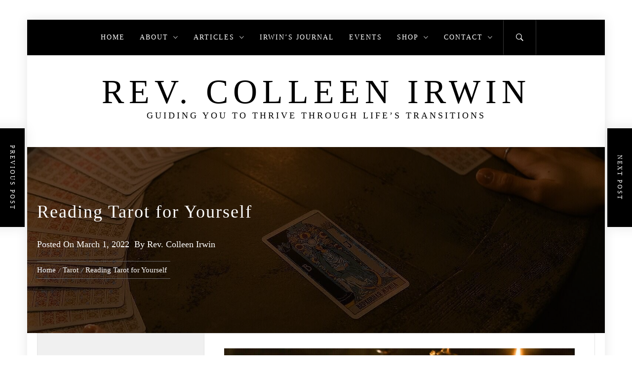

--- FILE ---
content_type: text/html; charset=UTF-8
request_url: https://talkwithcolleen.com/reading-tarot-for-yourself/
body_size: 31827
content:
<!DOCTYPE html>
<html lang="en-US">
<head>
    <meta charset="UTF-8">
    <meta name="viewport" content="width=device-width, initial-scale=1.0">
    <link rel="profile" href="http://gmpg.org/xfn/11">
    <link rel="pingback" href="https://talkwithcolleen.com/xmlrpc.php">

            <style type="text/css">
                        body .inner-header-overlay,
            body .single-slide-overlay {
                filter: alpha(opacity=62);
                opacity: .62;
            }

            body .ingle-slide-overlay {
                content: "";
            }

            
                        body .site button,
            body .site input[type="button"],
            body .site input[type="reset"],
            body .site input[type="submit"],
            body .site .btn-primary,
            body .site .scroll-up:hover,
            body .site .scroll-up:focus{
                background: #0206e5;
            }

            body .site button,
            body .site input[type="button"],
            body .site input[type="reset"],
            body .site input[type="submit"],
            body .site .btn-primary,
            body .site .site-footer .author-info .profile-image {
                border-color: #0206e5;
            }

            body .loader-text-2:before,
            body .site a:hover,
            body .site a:focus,
            body .site a:active,
            body .sticky header:before,
            body .entry-meta .post-category a{
                color: #0206e5;
            }

            @media only screen and (min-width: 992px) {
                body .main-navigation .menu > ul > li:hover > a,
                body .main-navigation .menu > ul > li:focus > a,
                body .main-navigation .menu > ul > li.current-menu-item > a {
                    background: #0206e5;
                }
            }

            
                        body .primary-bgcolor,
            body button:hover,
            body button:focus,
            body input[type="button"]:hover,
            body input[type="button"]:focus,
            body input[type="reset"]:hover,
            body input[type="reset"]:focus,
            body input[type="submit"]:hover,
            body input[type="submit"]:focus,
            body .scroll-up {
                background: #000000;
            }

            body .primary-textcolor {
                color: #000000;;
            }

            body button:hover,
            body button:focus,
            body input[type="button"]:hover,
            body input[type="button"]:focus,
            body input[type="reset"]:hover,
            body input[type="reset"]:focus,
            body input[type="submit"]:hover,
            body input[type="submit"]:focus {
                border-color: #000000;
            }

            
                        body,
            body .site button,
            body .site input,
            body .site select,
            body .site textarea,
            body .site .primary-font,
            body .site .widget-title,
            body .site .section-title,
            body .site-info .site-copyright{
                font-family: EB Garamond !important;
            }

            
                        body .site h1,
            body .site h2,
            body .site h3,
            body .site h4,
            body .site h5,
            body .site h6,
            body .site .secondary-font  {
                font-family: EB Garamond !important;
            }

            
                         body .featured-details .entry-title,
             body .site .entry-title-small{
                font-size: 20px !important;
            }

            
                        body .site .entry-title-big,
            body .site .slide-title{
                font-size: 24px !important;
            }

            
                        body,
            body .site button,
            body .site input,
            body .site select,
            body .site textarea,
            body .site p,
            body .site .main-navigation .toggle-menu{
                font-size: 18px !important;
            }

            
        </style>

    <meta name='robots' content='index, follow, max-image-preview:large, max-snippet:-1, max-video-preview:-1' />
	<style>img:is([sizes="auto" i], [sizes^="auto," i]) { contain-intrinsic-size: 3000px 1500px }</style>
	
	<!-- This site is optimized with the Yoast SEO plugin v26.7 - https://yoast.com/wordpress/plugins/seo/ -->
	<title>Reading Tarot for Yourself - Rev. Colleen Irwin</title>
	<meta name="description" content="When you use Tarot for Yourself you start to understand little things that will make you a more powerful reader for other, invest the time!" />
	<link rel="canonical" href="https://talkwithcolleen.com/reading-tarot-for-yourself/" />
	<meta property="og:locale" content="en_US" />
	<meta property="og:type" content="article" />
	<meta property="og:title" content="Reading Tarot for Yourself - Rev. Colleen Irwin" />
	<meta property="og:description" content="When you use Tarot for Yourself you start to understand little things that will make you a more powerful reader for other, invest the time!" />
	<meta property="og:url" content="https://talkwithcolleen.com/reading-tarot-for-yourself/" />
	<meta property="og:site_name" content="Rev. Colleen Irwin" />
	<meta property="article:publisher" content="https://www.facebook.com/talkwithcolleen" />
	<meta property="article:author" content="https://www.facebook.com/talkwithcolleen" />
	<meta property="article:published_time" content="2022-03-01T10:17:32+00:00" />
	<meta property="article:modified_time" content="2025-05-13T19:55:48+00:00" />
	<meta property="og:image" content="https://talkwithcolleen.com/wp-content/uploads/2022/01/pexels-anastasia-shuraeva-6014324-scaled.jpg" />
	<meta property="og:image:width" content="1707" />
	<meta property="og:image:height" content="2560" />
	<meta property="og:image:type" content="image/jpeg" />
	<meta name="author" content="Rev. Colleen Irwin" />
	<meta name="twitter:card" content="summary_large_image" />
	<meta name="twitter:creator" content="@talkwithcolleen" />
	<meta name="twitter:site" content="@talkwithcolleen" />
	<meta name="twitter:label1" content="Written by" />
	<meta name="twitter:data1" content="Rev. Colleen Irwin" />
	<meta name="twitter:label2" content="Est. reading time" />
	<meta name="twitter:data2" content="3 minutes" />
	<script type="application/ld+json" class="yoast-schema-graph">{"@context":"https://schema.org","@graph":[{"@type":"Article","@id":"https://talkwithcolleen.com/reading-tarot-for-yourself/#article","isPartOf":{"@id":"https://talkwithcolleen.com/reading-tarot-for-yourself/"},"author":{"name":"Rev. Colleen Irwin","@id":"https://talkwithcolleen.com/#/schema/person/e75e35b42226e14491e0d2d298ea6347"},"headline":"Reading Tarot for Yourself","datePublished":"2022-03-01T10:17:32+00:00","dateModified":"2025-05-13T19:55:48+00:00","mainEntityOfPage":{"@id":"https://talkwithcolleen.com/reading-tarot-for-yourself/"},"wordCount":594,"publisher":{"@id":"https://talkwithcolleen.com/#/schema/person/e75e35b42226e14491e0d2d298ea6347"},"image":{"@id":"https://talkwithcolleen.com/reading-tarot-for-yourself/#primaryimage"},"thumbnailUrl":"https://talkwithcolleen.com/wp-content/uploads/2022/01/pexels-anastasia-shuraeva-6014324-scaled.jpg","keywords":["Discernment","Divination","Intuition","Readings","Tarot","Tarot Beginner"],"articleSection":["Tarot"],"inLanguage":"en-US"},{"@type":"WebPage","@id":"https://talkwithcolleen.com/reading-tarot-for-yourself/","url":"https://talkwithcolleen.com/reading-tarot-for-yourself/","name":"Reading Tarot for Yourself - Rev. Colleen Irwin","isPartOf":{"@id":"https://talkwithcolleen.com/#website"},"primaryImageOfPage":{"@id":"https://talkwithcolleen.com/reading-tarot-for-yourself/#primaryimage"},"image":{"@id":"https://talkwithcolleen.com/reading-tarot-for-yourself/#primaryimage"},"thumbnailUrl":"https://talkwithcolleen.com/wp-content/uploads/2022/01/pexels-anastasia-shuraeva-6014324-scaled.jpg","datePublished":"2022-03-01T10:17:32+00:00","dateModified":"2025-05-13T19:55:48+00:00","description":"When you use Tarot for Yourself you start to understand little things that will make you a more powerful reader for other, invest the time!","inLanguage":"en-US","potentialAction":[{"@type":"ReadAction","target":["https://talkwithcolleen.com/reading-tarot-for-yourself/"]}]},{"@type":"ImageObject","inLanguage":"en-US","@id":"https://talkwithcolleen.com/reading-tarot-for-yourself/#primaryimage","url":"https://talkwithcolleen.com/wp-content/uploads/2022/01/pexels-anastasia-shuraeva-6014324-scaled.jpg","contentUrl":"https://talkwithcolleen.com/wp-content/uploads/2022/01/pexels-anastasia-shuraeva-6014324-scaled.jpg","width":1707,"height":2560,"caption":"Tarot for Yourself"},{"@type":"WebSite","@id":"https://talkwithcolleen.com/#website","url":"https://talkwithcolleen.com/","name":"Rev. Colleen Irwin","description":"Guiding You to Thrive Through Life’s Transitions","publisher":{"@id":"https://talkwithcolleen.com/#/schema/person/e75e35b42226e14491e0d2d298ea6347"},"potentialAction":[{"@type":"SearchAction","target":{"@type":"EntryPoint","urlTemplate":"https://talkwithcolleen.com/?s={search_term_string}"},"query-input":{"@type":"PropertyValueSpecification","valueRequired":true,"valueName":"search_term_string"}}],"inLanguage":"en-US"},{"@type":["Person","Organization"],"@id":"https://talkwithcolleen.com/#/schema/person/e75e35b42226e14491e0d2d298ea6347","name":"Rev. Colleen Irwin","image":{"@type":"ImageObject","inLanguage":"en-US","@id":"https://talkwithcolleen.com/#/schema/person/image/","url":"https://talkwithcolleen.com/wp-content/uploads/2025/09/web-headshot.jpg","contentUrl":"https://talkwithcolleen.com/wp-content/uploads/2025/09/web-headshot.jpg","width":576,"height":720,"caption":"Rev. Colleen Irwin"},"logo":{"@id":"https://talkwithcolleen.com/#/schema/person/image/"},"description":"Triple Capricorn with a cosmic compass, Colleen is a no-nonsense Medium with a mystical flair. She blends psychic precision, heartfelt teaching, and a dash of sass to guide women through the sacred threshold of aging, purpose, and spiritual awakening. Equal parts fire-starter and truth-teller, she helps clients tune into Spirit, confront perfectionism, and rewrite their inner scripts — all while stirring up hope, community, and deep soul alignment. When she's not holding space in circles or speaking on stage, you'll find her journaling, crocheting, or working Tarot like a mirror for the soul. If you like her writing, you can tip her here: https://checkout.square.site/merchant/9RC7V0Z4N80K9/checkout/54W4LZCLYW3AW3N2FJ7KBBFI","sameAs":["http://www.TalkwithColleen.com","https://www.facebook.com/talkwithcolleen","http://instagram.com/talkwithcolleen","https://www.linkedin.com/in/colleen-i-a563251b0/","https://www.pinterest.com/talkwithcolleen/","https://www.youtube.com/channel/UCyqiREJNkKCEenfDWeTozCQ"],"url":"https://talkwithcolleen.com/author/kulikowski/"}]}</script>
	<!-- / Yoast SEO plugin. -->


<link rel="alternate" type="application/rss+xml" title="Rev. Colleen Irwin &raquo; Feed" href="https://talkwithcolleen.com/feed/" />
<link rel="alternate" type="application/rss+xml" title="Rev. Colleen Irwin &raquo; Comments Feed" href="https://talkwithcolleen.com/comments/feed/" />
<link rel="alternate" type="text/calendar" title="Rev. Colleen Irwin &raquo; iCal Feed" href="https://talkwithcolleen.com/events/?ical=1" />
<script>(()=>{"use strict";const e=[400,500,600,700,800,900],t=e=>`wprm-min-${e}`,n=e=>`wprm-max-${e}`,s=new Set,o="ResizeObserver"in window,r=o?new ResizeObserver((e=>{for(const t of e)c(t.target)})):null,i=.5/(window.devicePixelRatio||1);function c(s){const o=s.getBoundingClientRect().width||0;for(let r=0;r<e.length;r++){const c=e[r],a=o<=c+i;o>c+i?s.classList.add(t(c)):s.classList.remove(t(c)),a?s.classList.add(n(c)):s.classList.remove(n(c))}}function a(e){s.has(e)||(s.add(e),r&&r.observe(e),c(e))}!function(e=document){e.querySelectorAll(".wprm-recipe").forEach(a)}();if(new MutationObserver((e=>{for(const t of e)for(const e of t.addedNodes)e instanceof Element&&(e.matches?.(".wprm-recipe")&&a(e),e.querySelectorAll?.(".wprm-recipe").forEach(a))})).observe(document.documentElement,{childList:!0,subtree:!0}),!o){let e=0;addEventListener("resize",(()=>{e&&cancelAnimationFrame(e),e=requestAnimationFrame((()=>s.forEach(c)))}),{passive:!0})}})();</script>		<!-- This site uses the Google Analytics by MonsterInsights plugin v9.11.1 - Using Analytics tracking - https://www.monsterinsights.com/ -->
							<script src="//www.googletagmanager.com/gtag/js?id=G-6Q7KQTJWGE"  data-cfasync="false" data-wpfc-render="false" type="text/javascript" async></script>
			<script data-cfasync="false" data-wpfc-render="false" type="text/javascript">
				var mi_version = '9.11.1';
				var mi_track_user = true;
				var mi_no_track_reason = '';
								var MonsterInsightsDefaultLocations = {"page_location":"https:\/\/talkwithcolleen.com\/reading-tarot-for-yourself\/"};
								if ( typeof MonsterInsightsPrivacyGuardFilter === 'function' ) {
					var MonsterInsightsLocations = (typeof MonsterInsightsExcludeQuery === 'object') ? MonsterInsightsPrivacyGuardFilter( MonsterInsightsExcludeQuery ) : MonsterInsightsPrivacyGuardFilter( MonsterInsightsDefaultLocations );
				} else {
					var MonsterInsightsLocations = (typeof MonsterInsightsExcludeQuery === 'object') ? MonsterInsightsExcludeQuery : MonsterInsightsDefaultLocations;
				}

								var disableStrs = [
										'ga-disable-G-6Q7KQTJWGE',
									];

				/* Function to detect opted out users */
				function __gtagTrackerIsOptedOut() {
					for (var index = 0; index < disableStrs.length; index++) {
						if (document.cookie.indexOf(disableStrs[index] + '=true') > -1) {
							return true;
						}
					}

					return false;
				}

				/* Disable tracking if the opt-out cookie exists. */
				if (__gtagTrackerIsOptedOut()) {
					for (var index = 0; index < disableStrs.length; index++) {
						window[disableStrs[index]] = true;
					}
				}

				/* Opt-out function */
				function __gtagTrackerOptout() {
					for (var index = 0; index < disableStrs.length; index++) {
						document.cookie = disableStrs[index] + '=true; expires=Thu, 31 Dec 2099 23:59:59 UTC; path=/';
						window[disableStrs[index]] = true;
					}
				}

				if ('undefined' === typeof gaOptout) {
					function gaOptout() {
						__gtagTrackerOptout();
					}
				}
								window.dataLayer = window.dataLayer || [];

				window.MonsterInsightsDualTracker = {
					helpers: {},
					trackers: {},
				};
				if (mi_track_user) {
					function __gtagDataLayer() {
						dataLayer.push(arguments);
					}

					function __gtagTracker(type, name, parameters) {
						if (!parameters) {
							parameters = {};
						}

						if (parameters.send_to) {
							__gtagDataLayer.apply(null, arguments);
							return;
						}

						if (type === 'event') {
														parameters.send_to = monsterinsights_frontend.v4_id;
							var hookName = name;
							if (typeof parameters['event_category'] !== 'undefined') {
								hookName = parameters['event_category'] + ':' + name;
							}

							if (typeof MonsterInsightsDualTracker.trackers[hookName] !== 'undefined') {
								MonsterInsightsDualTracker.trackers[hookName](parameters);
							} else {
								__gtagDataLayer('event', name, parameters);
							}
							
						} else {
							__gtagDataLayer.apply(null, arguments);
						}
					}

					__gtagTracker('js', new Date());
					__gtagTracker('set', {
						'developer_id.dZGIzZG': true,
											});
					if ( MonsterInsightsLocations.page_location ) {
						__gtagTracker('set', MonsterInsightsLocations);
					}
										__gtagTracker('config', 'G-6Q7KQTJWGE', {"forceSSL":"true","link_attribution":"true"} );
										window.gtag = __gtagTracker;										(function () {
						/* https://developers.google.com/analytics/devguides/collection/analyticsjs/ */
						/* ga and __gaTracker compatibility shim. */
						var noopfn = function () {
							return null;
						};
						var newtracker = function () {
							return new Tracker();
						};
						var Tracker = function () {
							return null;
						};
						var p = Tracker.prototype;
						p.get = noopfn;
						p.set = noopfn;
						p.send = function () {
							var args = Array.prototype.slice.call(arguments);
							args.unshift('send');
							__gaTracker.apply(null, args);
						};
						var __gaTracker = function () {
							var len = arguments.length;
							if (len === 0) {
								return;
							}
							var f = arguments[len - 1];
							if (typeof f !== 'object' || f === null || typeof f.hitCallback !== 'function') {
								if ('send' === arguments[0]) {
									var hitConverted, hitObject = false, action;
									if ('event' === arguments[1]) {
										if ('undefined' !== typeof arguments[3]) {
											hitObject = {
												'eventAction': arguments[3],
												'eventCategory': arguments[2],
												'eventLabel': arguments[4],
												'value': arguments[5] ? arguments[5] : 1,
											}
										}
									}
									if ('pageview' === arguments[1]) {
										if ('undefined' !== typeof arguments[2]) {
											hitObject = {
												'eventAction': 'page_view',
												'page_path': arguments[2],
											}
										}
									}
									if (typeof arguments[2] === 'object') {
										hitObject = arguments[2];
									}
									if (typeof arguments[5] === 'object') {
										Object.assign(hitObject, arguments[5]);
									}
									if ('undefined' !== typeof arguments[1].hitType) {
										hitObject = arguments[1];
										if ('pageview' === hitObject.hitType) {
											hitObject.eventAction = 'page_view';
										}
									}
									if (hitObject) {
										action = 'timing' === arguments[1].hitType ? 'timing_complete' : hitObject.eventAction;
										hitConverted = mapArgs(hitObject);
										__gtagTracker('event', action, hitConverted);
									}
								}
								return;
							}

							function mapArgs(args) {
								var arg, hit = {};
								var gaMap = {
									'eventCategory': 'event_category',
									'eventAction': 'event_action',
									'eventLabel': 'event_label',
									'eventValue': 'event_value',
									'nonInteraction': 'non_interaction',
									'timingCategory': 'event_category',
									'timingVar': 'name',
									'timingValue': 'value',
									'timingLabel': 'event_label',
									'page': 'page_path',
									'location': 'page_location',
									'title': 'page_title',
									'referrer' : 'page_referrer',
								};
								for (arg in args) {
																		if (!(!args.hasOwnProperty(arg) || !gaMap.hasOwnProperty(arg))) {
										hit[gaMap[arg]] = args[arg];
									} else {
										hit[arg] = args[arg];
									}
								}
								return hit;
							}

							try {
								f.hitCallback();
							} catch (ex) {
							}
						};
						__gaTracker.create = newtracker;
						__gaTracker.getByName = newtracker;
						__gaTracker.getAll = function () {
							return [];
						};
						__gaTracker.remove = noopfn;
						__gaTracker.loaded = true;
						window['__gaTracker'] = __gaTracker;
					})();
									} else {
										console.log("");
					(function () {
						function __gtagTracker() {
							return null;
						}

						window['__gtagTracker'] = __gtagTracker;
						window['gtag'] = __gtagTracker;
					})();
									}
			</script>
							<!-- / Google Analytics by MonsterInsights -->
		<script type="text/javascript">
/* <![CDATA[ */
window._wpemojiSettings = {"baseUrl":"https:\/\/s.w.org\/images\/core\/emoji\/16.0.1\/72x72\/","ext":".png","svgUrl":"https:\/\/s.w.org\/images\/core\/emoji\/16.0.1\/svg\/","svgExt":".svg","source":{"concatemoji":"https:\/\/talkwithcolleen.com\/wp-includes\/js\/wp-emoji-release.min.js?ver=6.8.3"}};
/*! This file is auto-generated */
!function(s,n){var o,i,e;function c(e){try{var t={supportTests:e,timestamp:(new Date).valueOf()};sessionStorage.setItem(o,JSON.stringify(t))}catch(e){}}function p(e,t,n){e.clearRect(0,0,e.canvas.width,e.canvas.height),e.fillText(t,0,0);var t=new Uint32Array(e.getImageData(0,0,e.canvas.width,e.canvas.height).data),a=(e.clearRect(0,0,e.canvas.width,e.canvas.height),e.fillText(n,0,0),new Uint32Array(e.getImageData(0,0,e.canvas.width,e.canvas.height).data));return t.every(function(e,t){return e===a[t]})}function u(e,t){e.clearRect(0,0,e.canvas.width,e.canvas.height),e.fillText(t,0,0);for(var n=e.getImageData(16,16,1,1),a=0;a<n.data.length;a++)if(0!==n.data[a])return!1;return!0}function f(e,t,n,a){switch(t){case"flag":return n(e,"\ud83c\udff3\ufe0f\u200d\u26a7\ufe0f","\ud83c\udff3\ufe0f\u200b\u26a7\ufe0f")?!1:!n(e,"\ud83c\udde8\ud83c\uddf6","\ud83c\udde8\u200b\ud83c\uddf6")&&!n(e,"\ud83c\udff4\udb40\udc67\udb40\udc62\udb40\udc65\udb40\udc6e\udb40\udc67\udb40\udc7f","\ud83c\udff4\u200b\udb40\udc67\u200b\udb40\udc62\u200b\udb40\udc65\u200b\udb40\udc6e\u200b\udb40\udc67\u200b\udb40\udc7f");case"emoji":return!a(e,"\ud83e\udedf")}return!1}function g(e,t,n,a){var r="undefined"!=typeof WorkerGlobalScope&&self instanceof WorkerGlobalScope?new OffscreenCanvas(300,150):s.createElement("canvas"),o=r.getContext("2d",{willReadFrequently:!0}),i=(o.textBaseline="top",o.font="600 32px Arial",{});return e.forEach(function(e){i[e]=t(o,e,n,a)}),i}function t(e){var t=s.createElement("script");t.src=e,t.defer=!0,s.head.appendChild(t)}"undefined"!=typeof Promise&&(o="wpEmojiSettingsSupports",i=["flag","emoji"],n.supports={everything:!0,everythingExceptFlag:!0},e=new Promise(function(e){s.addEventListener("DOMContentLoaded",e,{once:!0})}),new Promise(function(t){var n=function(){try{var e=JSON.parse(sessionStorage.getItem(o));if("object"==typeof e&&"number"==typeof e.timestamp&&(new Date).valueOf()<e.timestamp+604800&&"object"==typeof e.supportTests)return e.supportTests}catch(e){}return null}();if(!n){if("undefined"!=typeof Worker&&"undefined"!=typeof OffscreenCanvas&&"undefined"!=typeof URL&&URL.createObjectURL&&"undefined"!=typeof Blob)try{var e="postMessage("+g.toString()+"("+[JSON.stringify(i),f.toString(),p.toString(),u.toString()].join(",")+"));",a=new Blob([e],{type:"text/javascript"}),r=new Worker(URL.createObjectURL(a),{name:"wpTestEmojiSupports"});return void(r.onmessage=function(e){c(n=e.data),r.terminate(),t(n)})}catch(e){}c(n=g(i,f,p,u))}t(n)}).then(function(e){for(var t in e)n.supports[t]=e[t],n.supports.everything=n.supports.everything&&n.supports[t],"flag"!==t&&(n.supports.everythingExceptFlag=n.supports.everythingExceptFlag&&n.supports[t]);n.supports.everythingExceptFlag=n.supports.everythingExceptFlag&&!n.supports.flag,n.DOMReady=!1,n.readyCallback=function(){n.DOMReady=!0}}).then(function(){return e}).then(function(){var e;n.supports.everything||(n.readyCallback(),(e=n.source||{}).concatemoji?t(e.concatemoji):e.wpemoji&&e.twemoji&&(t(e.twemoji),t(e.wpemoji)))}))}((window,document),window._wpemojiSettings);
/* ]]> */
</script>
<style id='wp-emoji-styles-inline-css' type='text/css'>

	img.wp-smiley, img.emoji {
		display: inline !important;
		border: none !important;
		box-shadow: none !important;
		height: 1em !important;
		width: 1em !important;
		margin: 0 0.07em !important;
		vertical-align: -0.1em !important;
		background: none !important;
		padding: 0 !important;
	}
</style>
<link rel='stylesheet' id='wp-block-library-css' href='https://talkwithcolleen.com/wp-includes/css/dist/block-library/style.min.css?ver=6.8.3' type='text/css' media='all' />
<style id='wp-block-library-theme-inline-css' type='text/css'>
.wp-block-audio :where(figcaption){color:#555;font-size:13px;text-align:center}.is-dark-theme .wp-block-audio :where(figcaption){color:#ffffffa6}.wp-block-audio{margin:0 0 1em}.wp-block-code{border:1px solid #ccc;border-radius:4px;font-family:Menlo,Consolas,monaco,monospace;padding:.8em 1em}.wp-block-embed :where(figcaption){color:#555;font-size:13px;text-align:center}.is-dark-theme .wp-block-embed :where(figcaption){color:#ffffffa6}.wp-block-embed{margin:0 0 1em}.blocks-gallery-caption{color:#555;font-size:13px;text-align:center}.is-dark-theme .blocks-gallery-caption{color:#ffffffa6}:root :where(.wp-block-image figcaption){color:#555;font-size:13px;text-align:center}.is-dark-theme :root :where(.wp-block-image figcaption){color:#ffffffa6}.wp-block-image{margin:0 0 1em}.wp-block-pullquote{border-bottom:4px solid;border-top:4px solid;color:currentColor;margin-bottom:1.75em}.wp-block-pullquote cite,.wp-block-pullquote footer,.wp-block-pullquote__citation{color:currentColor;font-size:.8125em;font-style:normal;text-transform:uppercase}.wp-block-quote{border-left:.25em solid;margin:0 0 1.75em;padding-left:1em}.wp-block-quote cite,.wp-block-quote footer{color:currentColor;font-size:.8125em;font-style:normal;position:relative}.wp-block-quote:where(.has-text-align-right){border-left:none;border-right:.25em solid;padding-left:0;padding-right:1em}.wp-block-quote:where(.has-text-align-center){border:none;padding-left:0}.wp-block-quote.is-large,.wp-block-quote.is-style-large,.wp-block-quote:where(.is-style-plain){border:none}.wp-block-search .wp-block-search__label{font-weight:700}.wp-block-search__button{border:1px solid #ccc;padding:.375em .625em}:where(.wp-block-group.has-background){padding:1.25em 2.375em}.wp-block-separator.has-css-opacity{opacity:.4}.wp-block-separator{border:none;border-bottom:2px solid;margin-left:auto;margin-right:auto}.wp-block-separator.has-alpha-channel-opacity{opacity:1}.wp-block-separator:not(.is-style-wide):not(.is-style-dots){width:100px}.wp-block-separator.has-background:not(.is-style-dots){border-bottom:none;height:1px}.wp-block-separator.has-background:not(.is-style-wide):not(.is-style-dots){height:2px}.wp-block-table{margin:0 0 1em}.wp-block-table td,.wp-block-table th{word-break:normal}.wp-block-table :where(figcaption){color:#555;font-size:13px;text-align:center}.is-dark-theme .wp-block-table :where(figcaption){color:#ffffffa6}.wp-block-video :where(figcaption){color:#555;font-size:13px;text-align:center}.is-dark-theme .wp-block-video :where(figcaption){color:#ffffffa6}.wp-block-video{margin:0 0 1em}:root :where(.wp-block-template-part.has-background){margin-bottom:0;margin-top:0;padding:1.25em 2.375em}
</style>
<style id='classic-theme-styles-inline-css' type='text/css'>
/*! This file is auto-generated */
.wp-block-button__link{color:#fff;background-color:#32373c;border-radius:9999px;box-shadow:none;text-decoration:none;padding:calc(.667em + 2px) calc(1.333em + 2px);font-size:1.125em}.wp-block-file__button{background:#32373c;color:#fff;text-decoration:none}
</style>
<link rel='stylesheet' id='wprm-public-css' href='https://talkwithcolleen.com/wp-content/plugins/wp-recipe-maker/dist/public-modern.css?ver=10.3.0' type='text/css' media='all' />
<style id='global-styles-inline-css' type='text/css'>
:root{--wp--preset--aspect-ratio--square: 1;--wp--preset--aspect-ratio--4-3: 4/3;--wp--preset--aspect-ratio--3-4: 3/4;--wp--preset--aspect-ratio--3-2: 3/2;--wp--preset--aspect-ratio--2-3: 2/3;--wp--preset--aspect-ratio--16-9: 16/9;--wp--preset--aspect-ratio--9-16: 9/16;--wp--preset--color--black: #000000;--wp--preset--color--cyan-bluish-gray: #abb8c3;--wp--preset--color--white: #ffffff;--wp--preset--color--pale-pink: #f78da7;--wp--preset--color--vivid-red: #cf2e2e;--wp--preset--color--luminous-vivid-orange: #ff6900;--wp--preset--color--luminous-vivid-amber: #fcb900;--wp--preset--color--light-green-cyan: #7bdcb5;--wp--preset--color--vivid-green-cyan: #00d084;--wp--preset--color--pale-cyan-blue: #8ed1fc;--wp--preset--color--vivid-cyan-blue: #0693e3;--wp--preset--color--vivid-purple: #9b51e0;--wp--preset--gradient--vivid-cyan-blue-to-vivid-purple: linear-gradient(135deg,rgba(6,147,227,1) 0%,rgb(155,81,224) 100%);--wp--preset--gradient--light-green-cyan-to-vivid-green-cyan: linear-gradient(135deg,rgb(122,220,180) 0%,rgb(0,208,130) 100%);--wp--preset--gradient--luminous-vivid-amber-to-luminous-vivid-orange: linear-gradient(135deg,rgba(252,185,0,1) 0%,rgba(255,105,0,1) 100%);--wp--preset--gradient--luminous-vivid-orange-to-vivid-red: linear-gradient(135deg,rgba(255,105,0,1) 0%,rgb(207,46,46) 100%);--wp--preset--gradient--very-light-gray-to-cyan-bluish-gray: linear-gradient(135deg,rgb(238,238,238) 0%,rgb(169,184,195) 100%);--wp--preset--gradient--cool-to-warm-spectrum: linear-gradient(135deg,rgb(74,234,220) 0%,rgb(151,120,209) 20%,rgb(207,42,186) 40%,rgb(238,44,130) 60%,rgb(251,105,98) 80%,rgb(254,248,76) 100%);--wp--preset--gradient--blush-light-purple: linear-gradient(135deg,rgb(255,206,236) 0%,rgb(152,150,240) 100%);--wp--preset--gradient--blush-bordeaux: linear-gradient(135deg,rgb(254,205,165) 0%,rgb(254,45,45) 50%,rgb(107,0,62) 100%);--wp--preset--gradient--luminous-dusk: linear-gradient(135deg,rgb(255,203,112) 0%,rgb(199,81,192) 50%,rgb(65,88,208) 100%);--wp--preset--gradient--pale-ocean: linear-gradient(135deg,rgb(255,245,203) 0%,rgb(182,227,212) 50%,rgb(51,167,181) 100%);--wp--preset--gradient--electric-grass: linear-gradient(135deg,rgb(202,248,128) 0%,rgb(113,206,126) 100%);--wp--preset--gradient--midnight: linear-gradient(135deg,rgb(2,3,129) 0%,rgb(40,116,252) 100%);--wp--preset--font-size--small: 13px;--wp--preset--font-size--medium: 20px;--wp--preset--font-size--large: 36px;--wp--preset--font-size--x-large: 42px;--wp--preset--spacing--20: 0.44rem;--wp--preset--spacing--30: 0.67rem;--wp--preset--spacing--40: 1rem;--wp--preset--spacing--50: 1.5rem;--wp--preset--spacing--60: 2.25rem;--wp--preset--spacing--70: 3.38rem;--wp--preset--spacing--80: 5.06rem;--wp--preset--shadow--natural: 6px 6px 9px rgba(0, 0, 0, 0.2);--wp--preset--shadow--deep: 12px 12px 50px rgba(0, 0, 0, 0.4);--wp--preset--shadow--sharp: 6px 6px 0px rgba(0, 0, 0, 0.2);--wp--preset--shadow--outlined: 6px 6px 0px -3px rgba(255, 255, 255, 1), 6px 6px rgba(0, 0, 0, 1);--wp--preset--shadow--crisp: 6px 6px 0px rgba(0, 0, 0, 1);}:where(.is-layout-flex){gap: 0.5em;}:where(.is-layout-grid){gap: 0.5em;}body .is-layout-flex{display: flex;}.is-layout-flex{flex-wrap: wrap;align-items: center;}.is-layout-flex > :is(*, div){margin: 0;}body .is-layout-grid{display: grid;}.is-layout-grid > :is(*, div){margin: 0;}:where(.wp-block-columns.is-layout-flex){gap: 2em;}:where(.wp-block-columns.is-layout-grid){gap: 2em;}:where(.wp-block-post-template.is-layout-flex){gap: 1.25em;}:where(.wp-block-post-template.is-layout-grid){gap: 1.25em;}.has-black-color{color: var(--wp--preset--color--black) !important;}.has-cyan-bluish-gray-color{color: var(--wp--preset--color--cyan-bluish-gray) !important;}.has-white-color{color: var(--wp--preset--color--white) !important;}.has-pale-pink-color{color: var(--wp--preset--color--pale-pink) !important;}.has-vivid-red-color{color: var(--wp--preset--color--vivid-red) !important;}.has-luminous-vivid-orange-color{color: var(--wp--preset--color--luminous-vivid-orange) !important;}.has-luminous-vivid-amber-color{color: var(--wp--preset--color--luminous-vivid-amber) !important;}.has-light-green-cyan-color{color: var(--wp--preset--color--light-green-cyan) !important;}.has-vivid-green-cyan-color{color: var(--wp--preset--color--vivid-green-cyan) !important;}.has-pale-cyan-blue-color{color: var(--wp--preset--color--pale-cyan-blue) !important;}.has-vivid-cyan-blue-color{color: var(--wp--preset--color--vivid-cyan-blue) !important;}.has-vivid-purple-color{color: var(--wp--preset--color--vivid-purple) !important;}.has-black-background-color{background-color: var(--wp--preset--color--black) !important;}.has-cyan-bluish-gray-background-color{background-color: var(--wp--preset--color--cyan-bluish-gray) !important;}.has-white-background-color{background-color: var(--wp--preset--color--white) !important;}.has-pale-pink-background-color{background-color: var(--wp--preset--color--pale-pink) !important;}.has-vivid-red-background-color{background-color: var(--wp--preset--color--vivid-red) !important;}.has-luminous-vivid-orange-background-color{background-color: var(--wp--preset--color--luminous-vivid-orange) !important;}.has-luminous-vivid-amber-background-color{background-color: var(--wp--preset--color--luminous-vivid-amber) !important;}.has-light-green-cyan-background-color{background-color: var(--wp--preset--color--light-green-cyan) !important;}.has-vivid-green-cyan-background-color{background-color: var(--wp--preset--color--vivid-green-cyan) !important;}.has-pale-cyan-blue-background-color{background-color: var(--wp--preset--color--pale-cyan-blue) !important;}.has-vivid-cyan-blue-background-color{background-color: var(--wp--preset--color--vivid-cyan-blue) !important;}.has-vivid-purple-background-color{background-color: var(--wp--preset--color--vivid-purple) !important;}.has-black-border-color{border-color: var(--wp--preset--color--black) !important;}.has-cyan-bluish-gray-border-color{border-color: var(--wp--preset--color--cyan-bluish-gray) !important;}.has-white-border-color{border-color: var(--wp--preset--color--white) !important;}.has-pale-pink-border-color{border-color: var(--wp--preset--color--pale-pink) !important;}.has-vivid-red-border-color{border-color: var(--wp--preset--color--vivid-red) !important;}.has-luminous-vivid-orange-border-color{border-color: var(--wp--preset--color--luminous-vivid-orange) !important;}.has-luminous-vivid-amber-border-color{border-color: var(--wp--preset--color--luminous-vivid-amber) !important;}.has-light-green-cyan-border-color{border-color: var(--wp--preset--color--light-green-cyan) !important;}.has-vivid-green-cyan-border-color{border-color: var(--wp--preset--color--vivid-green-cyan) !important;}.has-pale-cyan-blue-border-color{border-color: var(--wp--preset--color--pale-cyan-blue) !important;}.has-vivid-cyan-blue-border-color{border-color: var(--wp--preset--color--vivid-cyan-blue) !important;}.has-vivid-purple-border-color{border-color: var(--wp--preset--color--vivid-purple) !important;}.has-vivid-cyan-blue-to-vivid-purple-gradient-background{background: var(--wp--preset--gradient--vivid-cyan-blue-to-vivid-purple) !important;}.has-light-green-cyan-to-vivid-green-cyan-gradient-background{background: var(--wp--preset--gradient--light-green-cyan-to-vivid-green-cyan) !important;}.has-luminous-vivid-amber-to-luminous-vivid-orange-gradient-background{background: var(--wp--preset--gradient--luminous-vivid-amber-to-luminous-vivid-orange) !important;}.has-luminous-vivid-orange-to-vivid-red-gradient-background{background: var(--wp--preset--gradient--luminous-vivid-orange-to-vivid-red) !important;}.has-very-light-gray-to-cyan-bluish-gray-gradient-background{background: var(--wp--preset--gradient--very-light-gray-to-cyan-bluish-gray) !important;}.has-cool-to-warm-spectrum-gradient-background{background: var(--wp--preset--gradient--cool-to-warm-spectrum) !important;}.has-blush-light-purple-gradient-background{background: var(--wp--preset--gradient--blush-light-purple) !important;}.has-blush-bordeaux-gradient-background{background: var(--wp--preset--gradient--blush-bordeaux) !important;}.has-luminous-dusk-gradient-background{background: var(--wp--preset--gradient--luminous-dusk) !important;}.has-pale-ocean-gradient-background{background: var(--wp--preset--gradient--pale-ocean) !important;}.has-electric-grass-gradient-background{background: var(--wp--preset--gradient--electric-grass) !important;}.has-midnight-gradient-background{background: var(--wp--preset--gradient--midnight) !important;}.has-small-font-size{font-size: var(--wp--preset--font-size--small) !important;}.has-medium-font-size{font-size: var(--wp--preset--font-size--medium) !important;}.has-large-font-size{font-size: var(--wp--preset--font-size--large) !important;}.has-x-large-font-size{font-size: var(--wp--preset--font-size--x-large) !important;}
:where(.wp-block-post-template.is-layout-flex){gap: 1.25em;}:where(.wp-block-post-template.is-layout-grid){gap: 1.25em;}
:where(.wp-block-columns.is-layout-flex){gap: 2em;}:where(.wp-block-columns.is-layout-grid){gap: 2em;}
:root :where(.wp-block-pullquote){font-size: 1.5em;line-height: 1.6;}
</style>
<link rel='stylesheet' id='woocommerce-layout-css' href='https://talkwithcolleen.com/wp-content/plugins/woocommerce/assets/css/woocommerce-layout.css?ver=10.4.3' type='text/css' media='all' />
<link rel='stylesheet' id='woocommerce-smallscreen-css' href='https://talkwithcolleen.com/wp-content/plugins/woocommerce/assets/css/woocommerce-smallscreen.css?ver=10.4.3' type='text/css' media='only screen and (max-width: 768px)' />
<link rel='stylesheet' id='woocommerce-general-css' href='https://talkwithcolleen.com/wp-content/plugins/woocommerce/assets/css/woocommerce.css?ver=10.4.3' type='text/css' media='all' />
<style id='woocommerce-inline-inline-css' type='text/css'>
.woocommerce form .form-row .required { visibility: visible; }
</style>
<link rel='stylesheet' id='wp-components-css' href='https://talkwithcolleen.com/wp-includes/css/dist/components/style.min.css?ver=6.8.3' type='text/css' media='all' />
<link rel='stylesheet' id='godaddy-styles-css' href='https://talkwithcolleen.com/wp-content/mu-plugins/vendor/wpex/godaddy-launch/includes/Dependencies/GoDaddy/Styles/build/latest.css?ver=2.0.2' type='text/css' media='all' />
<link rel='stylesheet' id='jumla-google-fonts-css' href='https://talkwithcolleen.com/wp-content/fonts/2a4464e5b00b3911f20c1f7949c7bd57.css?ver=1.4.3' type='text/css' media='all' />
<link rel='stylesheet' id='owlcarousel-css' href='https://talkwithcolleen.com/wp-content/themes/jumla/assets/libraries/owlcarousel/css/owl.carousel.css?ver=6.8.3' type='text/css' media='all' />
<link rel='stylesheet' id='ionicons-css' href='https://talkwithcolleen.com/wp-content/themes/jumla/assets/libraries/ionicons/css/ionicons.min.css?ver=6.8.3' type='text/css' media='all' />
<link rel='stylesheet' id='magnific-popup-css' href='https://talkwithcolleen.com/wp-content/themes/jumla/assets/libraries/magnific-popup/magnific-popup.css?ver=6.8.3' type='text/css' media='all' />
<link rel='stylesheet' id='jumla-style-css' href='https://talkwithcolleen.com/wp-content/themes/jumla/style.css?ver=6.8.3' type='text/css' media='all' />
<script type="text/javascript" src="https://talkwithcolleen.com/wp-content/plugins/google-analytics-for-wordpress/assets/js/frontend-gtag.min.js?ver=9.11.1" id="monsterinsights-frontend-script-js" async="async" data-wp-strategy="async"></script>
<script data-cfasync="false" data-wpfc-render="false" type="text/javascript" id='monsterinsights-frontend-script-js-extra'>/* <![CDATA[ */
var monsterinsights_frontend = {"js_events_tracking":"true","download_extensions":"doc,pdf,ppt,zip,xls,docx,pptx,xlsx","inbound_paths":"[{\"path\":\"\\\/go\\\/\",\"label\":\"affiliate\"},{\"path\":\"\\\/recommend\\\/\",\"label\":\"affiliate\"}]","home_url":"https:\/\/talkwithcolleen.com","hash_tracking":"false","v4_id":"G-6Q7KQTJWGE"};/* ]]> */
</script>
<script type="text/javascript" src="https://talkwithcolleen.com/wp-content/plugins/related-posts-thumbnails/assets/js/front.min.js?ver=4.3.1" id="rpt_front_style-js"></script>
<script type="text/javascript" src="https://talkwithcolleen.com/wp-includes/js/jquery/jquery.min.js?ver=3.7.1" id="jquery-core-js"></script>
<script type="text/javascript" src="https://talkwithcolleen.com/wp-includes/js/jquery/jquery-migrate.min.js?ver=3.4.1" id="jquery-migrate-js"></script>
<script type="text/javascript" src="https://talkwithcolleen.com/wp-content/plugins/related-posts-thumbnails/assets/js/lazy-load.js?ver=4.3.1" id="rpt-lazy-load-js"></script>
<script type="text/javascript" src="https://talkwithcolleen.com/wp-content/plugins/woocommerce/assets/js/jquery-blockui/jquery.blockUI.min.js?ver=2.7.0-wc.10.4.3" id="wc-jquery-blockui-js" defer="defer" data-wp-strategy="defer"></script>
<script type="text/javascript" id="wc-add-to-cart-js-extra">
/* <![CDATA[ */
var wc_add_to_cart_params = {"ajax_url":"\/wp-admin\/admin-ajax.php","wc_ajax_url":"\/?wc-ajax=%%endpoint%%","i18n_view_cart":"View cart","cart_url":"https:\/\/talkwithcolleen.com\/cart\/","is_cart":"","cart_redirect_after_add":"yes"};
/* ]]> */
</script>
<script type="text/javascript" src="https://talkwithcolleen.com/wp-content/plugins/woocommerce/assets/js/frontend/add-to-cart.min.js?ver=10.4.3" id="wc-add-to-cart-js" defer="defer" data-wp-strategy="defer"></script>
<script type="text/javascript" src="https://talkwithcolleen.com/wp-content/plugins/woocommerce/assets/js/js-cookie/js.cookie.min.js?ver=2.1.4-wc.10.4.3" id="wc-js-cookie-js" defer="defer" data-wp-strategy="defer"></script>
<script type="text/javascript" id="woocommerce-js-extra">
/* <![CDATA[ */
var woocommerce_params = {"ajax_url":"\/wp-admin\/admin-ajax.php","wc_ajax_url":"\/?wc-ajax=%%endpoint%%","i18n_password_show":"Show password","i18n_password_hide":"Hide password"};
/* ]]> */
</script>
<script type="text/javascript" src="https://talkwithcolleen.com/wp-content/plugins/woocommerce/assets/js/frontend/woocommerce.min.js?ver=10.4.3" id="woocommerce-js" defer="defer" data-wp-strategy="defer"></script>
<script type="text/javascript" id="WCPAY_ASSETS-js-extra">
/* <![CDATA[ */
var wcpayAssets = {"url":"https:\/\/talkwithcolleen.com\/wp-content\/plugins\/woocommerce-payments\/dist\/"};
/* ]]> */
</script>
<link rel="https://api.w.org/" href="https://talkwithcolleen.com/wp-json/" /><link rel="alternate" title="JSON" type="application/json" href="https://talkwithcolleen.com/wp-json/wp/v2/posts/94296" /><link rel="EditURI" type="application/rsd+xml" title="RSD" href="https://talkwithcolleen.com/xmlrpc.php?rsd" />
<meta name="generator" content="WordPress 6.8.3" />
<meta name="generator" content="WooCommerce 10.4.3" />
<link rel='shortlink' href='https://talkwithcolleen.com/?p=94296' />
<link rel="alternate" title="oEmbed (JSON)" type="application/json+oembed" href="https://talkwithcolleen.com/wp-json/oembed/1.0/embed?url=https%3A%2F%2Ftalkwithcolleen.com%2Freading-tarot-for-yourself%2F" />
<link rel="alternate" title="oEmbed (XML)" type="text/xml+oembed" href="https://talkwithcolleen.com/wp-json/oembed/1.0/embed?url=https%3A%2F%2Ftalkwithcolleen.com%2Freading-tarot-for-yourself%2F&#038;format=xml" />
        <style>
            #related_posts_thumbnails li {
                border-right: 1px solid #dddddd;
                background-color: #ffffff            }

            #related_posts_thumbnails li:hover {
                background-color: #eeeeee;
            }

            .relpost_content {
                font-size: 12px;
                color: #333333;
            }

            .relpost-block-single {
                background-color: #ffffff;
                border-right: 1px solid #dddddd;
                border-left: 1px solid #dddddd;
                margin-right: -1px;
            }

            .relpost-block-single:hover {
                background-color: #eeeeee;
            }
        </style>

        <style type="text/css"> .tippy-box[data-theme~="wprm"] { background-color: #333333; color: #FFFFFF; } .tippy-box[data-theme~="wprm"][data-placement^="top"] > .tippy-arrow::before { border-top-color: #333333; } .tippy-box[data-theme~="wprm"][data-placement^="bottom"] > .tippy-arrow::before { border-bottom-color: #333333; } .tippy-box[data-theme~="wprm"][data-placement^="left"] > .tippy-arrow::before { border-left-color: #333333; } .tippy-box[data-theme~="wprm"][data-placement^="right"] > .tippy-arrow::before { border-right-color: #333333; } .tippy-box[data-theme~="wprm"] a { color: #FFFFFF; } .wprm-comment-rating svg { width: 18px !important; height: 18px !important; } img.wprm-comment-rating { width: 90px !important; height: 18px !important; } body { --comment-rating-star-color: #343434; } body { --wprm-popup-font-size: 16px; } body { --wprm-popup-background: #ffffff; } body { --wprm-popup-title: #000000; } body { --wprm-popup-content: #444444; } body { --wprm-popup-button-background: #444444; } body { --wprm-popup-button-text: #ffffff; } body { --wprm-popup-accent: #747B2D; }</style><style type="text/css">.wprm-glossary-term {color: #5A822B;text-decoration: underline;cursor: help;}</style><meta name="et-api-version" content="v1"><meta name="et-api-origin" content="https://talkwithcolleen.com"><link rel="https://theeventscalendar.com/" href="https://talkwithcolleen.com/wp-json/tribe/tickets/v1/" /><meta name="tec-api-version" content="v1"><meta name="tec-api-origin" content="https://talkwithcolleen.com"><link rel="alternate" href="https://talkwithcolleen.com/wp-json/tribe/events/v1/" />	<noscript><style>.woocommerce-product-gallery{ opacity: 1 !important; }</style></noscript>
	<link rel="icon" href="https://talkwithcolleen.com/wp-content/uploads/2024/01/cropped-512-logo-32x32.jpg" sizes="32x32" />
<link rel="icon" href="https://talkwithcolleen.com/wp-content/uploads/2024/01/cropped-512-logo-192x192.jpg" sizes="192x192" />
<link rel="apple-touch-icon" href="https://talkwithcolleen.com/wp-content/uploads/2024/01/cropped-512-logo-180x180.jpg" />
<meta name="msapplication-TileImage" content="https://talkwithcolleen.com/wp-content/uploads/2024/01/cropped-512-logo-270x270.jpg" />

</head>

<body class="wp-singular post-template-default single single-post postid-94296 single-format-standard wp-embed-responsive wp-theme-jumla theme-jumla woocommerce-no-js tribe-no-js tec-no-tickets-on-recurring tec-no-rsvp-on-recurring group-blog left-sidebar home-content-not-enabled tribe-theme-jumla">
    <div class="preloader">
        <div class="loader">
                    <span class="loader-text loader-text-1" data-text="Rev. Colleen Irwin"> Rev. Colleen Irwin</span>
                    <span class="loader-text loader-text-2" data-text="Loading">Loading</span>
                </div>
    </div>
<!-- full-screen-layout/boxed-layout -->
<div id="page" class="site site-bg boxed-layout">
    <a class="skip-link screen-reader-text" href="#main">Skip to content</a>

    <header id="masthead" class="site-header nav-center" role="banner">
        <div id="nav-affix" class="top-header header--fixed primary-bgcolor">
            <div class="container">
                <nav class="main-navigation" role="navigation">

                    <a class="skip-link-menu-start" href="javascript:void(0)"></a>

                    <a class="toggle-menu" href="javascript:void(0)" aria-controls="primary-menu" aria-expanded="false">
                         <span class="screen-reader-text">
                            Primary Menu                        </span>
                        <i class="ham"></i>
                    </a>

                    <div class="menu"><ul id="primary-menu" class="menu"><li id="menu-item-96524" class="menu-item menu-item-type-post_type menu-item-object-page menu-item-96524"><a href="https://talkwithcolleen.com/home/">Home</a></li>
<li id="menu-item-100743" class="menu-item menu-item-type-post_type menu-item-object-page menu-item-has-children menu-item-100743"><a href="https://talkwithcolleen.com/about/">About</a>
<ul class="sub-menu">
	<li id="menu-item-100749" class="menu-item menu-item-type-post_type menu-item-object-page menu-item-100749"><a href="https://talkwithcolleen.com/dmca/">DMCA</a></li>
	<li id="menu-item-100751" class="menu-item menu-item-type-post_type menu-item-object-page menu-item-100751"><a href="https://talkwithcolleen.com/faq/">FAQ</a></li>
	<li id="menu-item-100747" class="menu-item menu-item-type-post_type menu-item-object-page menu-item-privacy-policy menu-item-100747"><a rel="privacy-policy" href="https://talkwithcolleen.com/privacy-policy-2/">Privacy Policy</a></li>
	<li id="menu-item-100750" class="menu-item menu-item-type-post_type menu-item-object-page menu-item-100750"><a href="https://talkwithcolleen.com/services/">Services</a></li>
	<li id="menu-item-100752" class="menu-item menu-item-type-post_type menu-item-object-page menu-item-100752"><a href="https://talkwithcolleen.com/terms-of-use/">Terms of Use</a></li>
</ul>
</li>
<li id="menu-item-100753" class="menu-item menu-item-type-post_type menu-item-object-page menu-item-has-children menu-item-100753"><a href="https://talkwithcolleen.com/articles/">Articles</a>
<ul class="sub-menu">
	<li id="menu-item-100756" class="menu-item menu-item-type-taxonomy menu-item-object-category menu-item-100756"><a href="https://talkwithcolleen.com/category/mediumship/">About Mediumship</a></li>
	<li id="menu-item-100761" class="menu-item menu-item-type-taxonomy menu-item-object-post_tag menu-item-100761"><a href="https://talkwithcolleen.com/tag/development/">Development Circles</a></li>
	<li id="menu-item-100759" class="menu-item menu-item-type-taxonomy menu-item-object-category menu-item-100759"><a href="https://talkwithcolleen.com/category/health-wellbeing/">Health &amp; Wellbeing</a></li>
	<li id="menu-item-100754" class="menu-item menu-item-type-taxonomy menu-item-object-category menu-item-100754"><a href="https://talkwithcolleen.com/category/human-emotions/">Human Experience</a></li>
	<li id="menu-item-100763" class="menu-item menu-item-type-taxonomy menu-item-object-post_tag menu-item-100763"><a href="https://talkwithcolleen.com/tag/journaling/">Journaling</a></li>
	<li id="menu-item-100762" class="menu-item menu-item-type-taxonomy menu-item-object-post_tag menu-item-100762"><a href="https://talkwithcolleen.com/tag/meditation/">Meditation</a></li>
	<li id="menu-item-100765" class="menu-item menu-item-type-taxonomy menu-item-object-post_tag menu-item-100765"><a href="https://talkwithcolleen.com/tag/politics/">Politics</a></li>
	<li id="menu-item-100764" class="menu-item menu-item-type-taxonomy menu-item-object-post_tag menu-item-100764"><a href="https://talkwithcolleen.com/tag/previvor/">Previvor</a></li>
	<li id="menu-item-100758" class="menu-item menu-item-type-taxonomy menu-item-object-category menu-item-100758"><a href="https://talkwithcolleen.com/category/second-season/">Second Season of Life</a></li>
	<li id="menu-item-100766" class="menu-item menu-item-type-taxonomy menu-item-object-post_tag menu-item-100766"><a href="https://talkwithcolleen.com/tag/self-care/">self-care</a></li>
	<li id="menu-item-100760" class="menu-item menu-item-type-taxonomy menu-item-object-category current-post-ancestor current-menu-parent current-post-parent menu-item-100760"><a href="https://talkwithcolleen.com/category/tarot/">Tarot</a></li>
	<li id="menu-item-100757" class="menu-item menu-item-type-taxonomy menu-item-object-category menu-item-100757"><a href="https://talkwithcolleen.com/category/uncomfortable-conversations/">Uncomfortable Conversations</a></li>
	<li id="menu-item-100755" class="menu-item menu-item-type-taxonomy menu-item-object-category menu-item-100755"><a href="https://talkwithcolleen.com/category/weekly-affirmations/">Affirmations</a></li>
</ul>
</li>
<li id="menu-item-96525" class="menu-item menu-item-type-custom menu-item-object-custom menu-item-96525"><a href="https://www.irwinsjournal.com">Irwin&#8217;s Journal</a></li>
<li id="menu-item-100742" class="menu-item menu-item-type-post_type_archive menu-item-object-tribe_events menu-item-100742"><a href="https://talkwithcolleen.com/events/">Events</a></li>
<li id="menu-item-100744" class="menu-item menu-item-type-post_type menu-item-object-page menu-item-has-children menu-item-100744"><a href="https://talkwithcolleen.com/shop/">Shop</a>
<ul class="sub-menu">
	<li id="menu-item-100745" class="menu-item menu-item-type-post_type menu-item-object-page menu-item-100745"><a href="https://talkwithcolleen.com/cart/">Cart</a></li>
	<li id="menu-item-100746" class="menu-item menu-item-type-post_type menu-item-object-page menu-item-100746"><a href="https://talkwithcolleen.com/checkout-2/">Checkout</a></li>
</ul>
</li>
<li id="menu-item-100748" class="menu-item menu-item-type-post_type menu-item-object-page menu-item-has-children menu-item-100748"><a href="https://talkwithcolleen.com/contact/">Contact</a>
<ul class="sub-menu">
	<li id="menu-item-96526" class="menu-item menu-item-type-custom menu-item-object-custom menu-item-96526"><a href="https://colleen-irwin.square.site/">Book A Reading</a></li>
	<li id="menu-item-100768" class="menu-item menu-item-type-custom menu-item-object-custom menu-item-100768"><a href="https://lb.benchmarkemail.com//listbuilder/signupnew?IkfHTmyPVq9W6CL%252Bq6Bmnf5pwVnAjsSI44DR7hOL8CDtO5iNRn8gS049TyW7spdJ">Sign Up for Newsletter</a></li>
</ul>
</li>
</ul></div>
                    <a class="skip-link-menu-end" href="javascript:void(0)"></a>
                    
                    <div class="nav-right">

                        <button class="icon-search" aria-label="Search">
                            <i class="ion-ios-search-strong"></i>
                        </button>

                        <div class="social-icons">
                                                    </div>

                    </div>

                </nav><!-- #site-navigation -->
            </div>
        </div>

        <div class="wrapper">
            <div class="col-row">
                <div class="col col-full">
                    <div class="site-branding">
                        <div class="twp-site-branding">
                            <div class="branding-center">
                                                                    <div class="site-title primary-font">
                                        <a href="https://talkwithcolleen.com/" rel="home">
                                            Rev. Colleen Irwin                                        </a>
                                    </div>
                                                                    <p class="site-description">
                                        Guiding You to Thrive Through Life’s Transitions                                    </p>
                                                            </div>
                        </div>
                    </div>
                    <!-- .site-branding -->
                </div>
            </div>
        </div>

    </header>
    <!-- #masthead -->
    <div class="popup-search">
        <div class="table-align">
            <a class="skip-link-search" href="javascript:void(0)"></a>
            
            <div class="table-align-cell v-align-middle">
                <form role="search" method="get" class="search-form" action="https://talkwithcolleen.com/">
				<label>
					<span class="screen-reader-text">Search for:</span>
					<input type="search" class="search-field" placeholder="Search &hellip;" value="" name="s" />
				</label>
				<input type="submit" class="search-submit" value="Search" />
			</form>            </div>
            <a href="javascript:void(0)" class="close-popup"></a>
            <a class="skip-link-search-end" href="javascript:void(0)"></a>
        </div>
        
    </div>
    <!--    Searchbar Ends-->
    <!-- Innerpage Header Begins Here -->
    
        <div class="page-inner-title inner-banner primary-bgcolor data-bg" data-background="https://talkwithcolleen.com/wp-content/uploads/2022/01/pexels-anastasia-shuraeva-6014324-scaled.jpg">
            <header class="entry-header">
                <div class="wrapper">
                    <div class="col-row">
                        <div class="col col-full">
                                                            <h1 class="entry-title">Reading Tarot for Yourself</h1>
                                                                    <div class="inner-meta-info">
                                        <span class="posted-on">Posted On <a href="https://talkwithcolleen.com/2022/03/01/" rel="bookmark"><time class="entry-date published" datetime="2022-03-01T05:17:32-05:00">March 1, 2022</time><time class="updated" datetime="2025-05-13T15:55:48-04:00">May 13, 2025</time></a></span><span class="author"> By <a class="url" href="https://talkwithcolleen.com/author/kulikowski/">Rev. Colleen Irwin</a></span>                                    </div>
                                
                                                        <div role="navigation" aria-label="Breadcrumbs" class="breadcrumb-trail breadcrumbs" itemprop="breadcrumb"><ul class="trail-items" itemscope itemtype="http://schema.org/BreadcrumbList"><meta name="numberOfItems" content="3" /><meta name="itemListOrder" content="Ascending" /><li itemprop="itemListElement" itemscope itemtype="http://schema.org/ListItem" class="trail-item trail-begin"><a href="https://talkwithcolleen.com/" rel="home" itemprop="item"><span itemprop="name">Home</span></a><meta itemprop="position" content="1" /></li><li itemprop="itemListElement" itemscope itemtype="http://schema.org/ListItem" class="trail-item"><a href="https://talkwithcolleen.com/category/tarot/" itemprop="item"><span itemprop="name">Tarot</span></a><meta itemprop="position" content="2" /></li><li itemprop="itemListElement" itemscope itemtype="http://schema.org/ListItem" class="trail-item trail-end"><a href="https://talkwithcolleen.com/reading-tarot-for-yourself/" itemprop="item"><span itemprop="name">Reading Tarot for Yourself</span></a><meta itemprop="position" content="3" /></li></ul></div>                        </div>
                    </div>
                </div>
            </header><!-- .entry-header -->
            <div class="inner-header-overlay"></div>
        </div>

            <!-- Innerpage Header Ends Here -->
    <div id="content" class="site-content">
    <div id="primary" class="content-area">
        <main id="main" class="site-main" role="main">

            
                                <div class="entry-content">
    <div class="twp-article-wrapper clearfix">
                <div class='image-full'><img width="1707" height="2560" src="https://talkwithcolleen.com/wp-content/uploads/2022/01/pexels-anastasia-shuraeva-6014324-scaled.jpg" class="attachment-full size-full wp-post-image" alt="Tarot for Yourself" decoding="async" fetchpriority="high" srcset="https://talkwithcolleen.com/wp-content/uploads/2022/01/pexels-anastasia-shuraeva-6014324-scaled.jpg 1707w, https://talkwithcolleen.com/wp-content/uploads/2022/01/pexels-anastasia-shuraeva-6014324-scaled-600x900.jpg 600w, https://talkwithcolleen.com/wp-content/uploads/2022/01/pexels-anastasia-shuraeva-6014324-scaled-200x300.jpg 200w, https://talkwithcolleen.com/wp-content/uploads/2022/01/pexels-anastasia-shuraeva-6014324-scaled-683x1024.jpg 683w, https://talkwithcolleen.com/wp-content/uploads/2022/01/pexels-anastasia-shuraeva-6014324-scaled-512x768.jpg 512w, https://talkwithcolleen.com/wp-content/uploads/2022/01/pexels-anastasia-shuraeva-6014324-scaled-1024x1536.jpg 1024w, https://talkwithcolleen.com/wp-content/uploads/2022/01/pexels-anastasia-shuraeva-6014324-scaled-1366x2048.jpg 1366w, https://talkwithcolleen.com/wp-content/uploads/2022/01/pexels-anastasia-shuraeva-6014324-scaled-1320x1980.jpg 1320w, https://talkwithcolleen.com/wp-content/uploads/2022/01/pexels-anastasia-shuraeva-6014324-768x1152.jpg 768w" sizes="(max-width: 1707px) 100vw, 1707px" /></div><h2><strong>How to Read Tarot Cards for Yourself</strong></h2>
<p>If you wonder, is it okay to provide a <a href="https://talkwithcolleen.com/intuitive-tarot/">tarot reading</a> for yourself, the answer is yes. It is recommended and very beneficial, especially for self-reflection.  The primary purpose is to give you access to <a href="https://talkwithcolleen.com/weekly-affirmation-trusting-intuition/">your intuition</a>, a place/source of your wisdom. The answers to all your questions are there.</p>
<p>It would be best if you thought of every reading as a mirror. It&#8217;s hard to be objective when it comes to us, but the tarot can help you see what you can&#8217;t do otherwise. This mirror will show you everything you (don&#8217;t) like about yourself.</p>
<h3>Increase the Power of Reading for Yourself</h3>
<p>To make each subsequent reading as productive as possible, try the following:</p>
<h4>Have one corner of your home set aside for this purpose.</h4>
<p>That corner should be your oasis of peace. That means zero distraction. Get a few candles, incense sticks, and essential oils to keep you extra relaxed. The chair must be comfortable, and the reading table large enough for card spreads.</p>
<p>Get a few different packs of tarot or oracle cards. Each deck has its purpose so try a few different ones to find the right one, or ones, for you. When buying decks, in addition to the purpose itself, consider your <a href="https://talkwithcolleen.com/weekly-affirmation-intuition-2/">intuition</a>. Which deck draws you into it to learn more? Which deck do you feel the most connected to? You need to buy that one for sure.</p>
<h4>Learn from Others!</h4>
<p>Now that you are prepared, it is time to start researching. Thanks to the Internet, you can learn everything online. You need to invest time because tarot reading is not that simple. To begin, study the basics of tarot. You need to know what each deck&#8217;s symbolism stands for in its meaning. Learn what the symbols stand for and what each card means. Of course, the symbols can vary depending on the deck, but there are also universal ones (cups, pentacles, swords, wands). Study their meaning and symbolism.</p>
<p>The next step is to learn about <a href="https://talkwithcolleen.com/5-tarot-card-spreads/">different spreads</a>. It is easy to start with a one-card spread if you are a beginner. But there are other options as well, two-card spread, three-card, five-card, ten-card (Celtic cross), and more. You must know how to place the cards correctly. Likewise, you can use each spread for a specific purpose or multiple purposes. The main thing that matters is that you ask open-ended, specific questions.</p>
<p>Each card has its meaning. It would be helpful if you did online research to understand the reading. Many websites will allow you to learn the purpose of each card meaning individually. You can also read various blogs on this subject and listen to those who have mastered tarot reading or take a course to learn the meaning of the cards. You can also intuit the card&#8217;s meaning simply by looking at it and listening to your higher self&#8217;s guidance. If the meaning resonates with your situation, it is usually the truth of the situation.</p>
<h4>Trust Yourself!</h4>
<p>For the very end, what matters most is your intuition. Thoughts that arise, feelings you sense, and energy you feel about the situation. Always listen to your inner self. It may be challenging at first. But, after a few readings, the tarot will be your primary tool (for different purposes) for self reflection. It can give you an insight into long-buried emotions, desires, and ways to reach your goals. It can make your decisions easier, and it can help you grow.</p>
    </div>
</div><!-- .entry-content -->
    <div class="single-meta">
                    <footer class="entry-footer">
                #<a href="https://talkwithcolleen.com/category/tarot/" rel="category tag">Tarot</a>            </footer><!-- .entry-footer -->
                            <div class="post-tags">
                <span class="tags-links"> Tagged: <a href="https://talkwithcolleen.com/tag/discernment/" rel="tag">Discernment</a> <a href="https://talkwithcolleen.com/tag/divination/" rel="tag">Divination</a> <a href="https://talkwithcolleen.com/tag/intuition/" rel="tag">Intuition</a> <a href="https://talkwithcolleen.com/tag/readings/" rel="tag">Readings</a> <a href="https://talkwithcolleen.com/tag/tarot/" rel="tag">Tarot</a> <a href="https://talkwithcolleen.com/tag/tarot-beginner/" rel="tag">Tarot Beginner</a></span>            </div>
            </div>
</article><!-- #post-## -->
    <div class="author-description">
                <div class="author-description-wrapper clear">
            <div class="author-avatar">
                <img src="https://secure.gravatar.com/avatar/4f54cbd407b98eba0eca3296c12402ae07a48fcd4d9c54387515a59a964c4f8e?s=96&d=wavatar&r=g">
            </div>
            <div class="author-details">
                <div class="author-info author-name-title">
                    Rev. Colleen Irwin                </div>
                <div class="author-info author-email">
                    talkwithcolleen@gmail.com                </div>
                <div class="author-info author-description-content">
                    Triple Capricorn with a cosmic compass, Colleen is a no-nonsense Medium with a mystical flair. She blends psychic precision, heartfelt teaching, and a dash of sass to guide women through the sacred threshold of aging, purpose, and spiritual awakening. Equal parts fire-starter and truth-teller, she helps clients tune into Spirit, confront perfectionism, and rewrite their inner scripts — all while stirring up hope, community, and deep soul alignment. When she&#039;s not holding space in circles or speaking on stage, you&#039;ll find her journaling, crocheting, or working Tarot like a mirror for the soul.  If you like her writing, you can tip her here:  https://checkout.square.site/merchant/9RC7V0Z4N80K9/checkout/54W4LZCLYW3AW3N2FJ7KBBFI                </div>
            </div>
        </div>
    </div>
            <div class="related-articles">

                <header class="related-header">
                    <h3 class="related-title section-block-title">
                        You May Also Like                    </h3>
                </header>

                <div class="entry-content">

                    
                        <div class="suggested-article clear">

                            
                                <div class="post-image">
                                    <a href="https://talkwithcolleen.com/intuitive-tarot/" class="bg-image bg-image-1">
                                        <img src="https://talkwithcolleen.com/wp-content/uploads/2022/01/pexels-koolshooters-7689418-scaled-150x150.jpg" alt="Intuitive Tarot">
                                    </a>
                                </div>

                            
                            <div class="related-content">

                                <div class="related-article-title">
                                    <h4 class="entry-title entry-title-small">
                                        <a href="https://talkwithcolleen.com/intuitive-tarot/">Intuitive Tarot</a>
                                    </h4>
                                </div>

                                <div class="entry-meta small-font primary-font">
                                    Posted On : October 11, 2024                                </div>

                            </div>

                        </div>

                    
                        <div class="suggested-article clear">

                            
                                <div class="post-image">
                                    <a href="https://talkwithcolleen.com/tarot-study/" class="bg-image bg-image-1">
                                        <img src="https://talkwithcolleen.com/wp-content/uploads/2017/05/2016-01-23-11.25.07-150x150.jpg" alt="Tarot Tuesday: The Study of Tarot">
                                    </a>
                                </div>

                            
                            <div class="related-content">

                                <div class="related-article-title">
                                    <h4 class="entry-title entry-title-small">
                                        <a href="https://talkwithcolleen.com/tarot-study/">Tarot Tuesday: The Study of Tarot</a>
                                    </h4>
                                </div>

                                <div class="entry-meta small-font primary-font">
                                    Posted On : January 16, 2024                                </div>

                            </div>

                        </div>

                    
                        <div class="suggested-article clear">

                            
                                <div class="post-image">
                                    <a href="https://talkwithcolleen.com/tarot-cards-that-have-an-element-of-finance-or-money/" class="bg-image bg-image-1">
                                        <img src="https://talkwithcolleen.com/wp-content/uploads/2025/03/qtq80-6595vs-150x150.jpeg" alt="Tarot Cards that have an element of Finance or Money">
                                    </a>
                                </div>

                            
                            <div class="related-content">

                                <div class="related-article-title">
                                    <h4 class="entry-title entry-title-small">
                                        <a href="https://talkwithcolleen.com/tarot-cards-that-have-an-element-of-finance-or-money/">Tarot Cards that have an element of Finance or Money</a>
                                    </h4>
                                </div>

                                <div class="entry-meta small-font primary-font">
                                    Posted On : April 1, 2025                                </div>

                            </div>

                        </div>

                    
                </div>
            </div>

            
                
	<nav class="navigation post-navigation" aria-label="Posts">
		<h2 class="screen-reader-text">Post navigation</h2>
		<div class="nav-links"><div class="nav-previous"><a href="https://talkwithcolleen.com/create-the-family-you-want/" rel="prev"><span class="screen-reader-text">Previous post:</span> <span class="post-title">Create the Family You Want</span></a></div><div class="nav-next"><a href="https://talkwithcolleen.com/take-control-of-your-life/" rel="next"><span class="screen-reader-text">Next post:</span> <span class="post-title">Take Control of Your Life</span></a></div></div>
	</nav>
                <div class="floating-post-navigation floating-navigation-prev">
                                                <img width="300" height="200" src="https://talkwithcolleen.com/wp-content/uploads/2022/02/pexels-belle-co-1000445-scaled-300x200.jpg" class="attachment-medium size-medium wp-post-image" alt="Photo by Belle Co from Pexels" srcset="https://talkwithcolleen.com/wp-content/uploads/2022/02/pexels-belle-co-1000445-scaled-300x200.jpg 300w, https://talkwithcolleen.com/wp-content/uploads/2022/02/pexels-belle-co-1000445-scaled-600x400.jpg 600w, https://talkwithcolleen.com/wp-content/uploads/2022/02/pexels-belle-co-1000445-scaled-1024x683.jpg 1024w, https://talkwithcolleen.com/wp-content/uploads/2022/02/pexels-belle-co-1000445-scaled-768x512.jpg 768w, https://talkwithcolleen.com/wp-content/uploads/2022/02/pexels-belle-co-1000445-scaled-1536x1024.jpg 1536w, https://talkwithcolleen.com/wp-content/uploads/2022/02/pexels-belle-co-1000445-scaled-2048x1366.jpg 2048w, https://talkwithcolleen.com/wp-content/uploads/2022/02/pexels-belle-co-1000445-scaled-1320x880.jpg 1320w" sizes="(max-width: 300px) 100vw, 300px" />                                        <a href="https://talkwithcolleen.com/create-the-family-you-want/">
                        <span class="floating-navigation-label">Previous post</span>
                        <span class="floating-navigation-title">Create the Family You Want</span>
                    </a>
                </div>

            
                <div class="floating-post-navigation floating-navigation-next">
                                            <img width="200" height="300" src="https://talkwithcolleen.com/wp-content/uploads/2021/12/qtq80-uUlsRb-200x300.jpeg" class="attachment-medium size-medium wp-post-image" alt="take control" loading="lazy" srcset="https://talkwithcolleen.com/wp-content/uploads/2021/12/qtq80-uUlsRb-200x300.jpeg 200w, https://talkwithcolleen.com/wp-content/uploads/2021/12/qtq80-uUlsRb-600x901.jpeg 600w, https://talkwithcolleen.com/wp-content/uploads/2021/12/qtq80-uUlsRb-682x1024.jpeg 682w, https://talkwithcolleen.com/wp-content/uploads/2021/12/qtq80-uUlsRb-511x768.jpeg 511w, https://talkwithcolleen.com/wp-content/uploads/2021/12/qtq80-uUlsRb-768x1153.jpeg 768w, https://talkwithcolleen.com/wp-content/uploads/2021/12/qtq80-uUlsRb.jpeg 959w" sizes="auto, (max-width: 200px) 100vw, 200px" />                                        <a href="https://talkwithcolleen.com/take-control-of-your-life/">
                        <span class="floating-navigation-label">Next post</span>
                        <span class="floating-navigation-title">Take Control of Your Life</span>
                    </a>
                </div>

            
            
        </main><!-- #main -->
    </div><!-- #primary -->

<aside id="secondary" class="widget-area" role="complementary">
    <div class="theiaStickySidebar">
    	<div id="block-58" class="widget widget_block">

<div id="sb_youtube_sbyUCyqiREJNkKCEenfDWeTozCQ9" 
	 class="sb_youtube sby_layout_gallery sby_col_3 sby_mob_col_2 sby_palette_inherit  sby_width_resp" 
	data-feedid="sby_UCyqiREJNkKCEenfDWeTozCQ#9" 
	data-shortcode-atts="{}" 
	data-cols="3" 
	data-colsmobile="2" 
	data-num="9" 
	data-nummobile="9" 
	data-channel-subscribers="&lt;span class=&quot;sby_loader&quot; style=&quot;background-color: rgb(255, 255, 255);&quot;&gt;&lt;/span&gt; subscribers"	data-subscribe-btn="1" 
	data-subscribe-btn-text="Subscribe" 
	data_channel_header_colors ="{&quot;channelName&quot;:&quot;&quot;,&quot;subscribeCount&quot;:&quot;&quot;,&quot;buttonBackground&quot;:&quot;&quot;,&quot;buttonText&quot;:&quot;&quot;}"
	 data-sby-flags="resizeDisable" data-postid="94296" style="width: 100%;" 
	 data-videocardlayout="vertical" 
>
	<div class="sb_youtube_header " >
    <a href="https://www.youtube.com/channel/UCyqiREJNkKCEenfDWeTozCQ/" target="_blank" rel="noopener" title="@Talk With Colleen" class="sby_header_link" data-channel-description="visible">
        <div class="sby_header_text sby_no_bio sby_no_sub"  data-header-subscriber="shown">
            <h3 >Talk With Colleen</h3>
			        </div>
        <div class="sby_header_img" data-avatar-url="https://yt3.ggpht.com/ytc/AAUvwniraZ36H0qSS-j39sjZBicGnrcpbXY500ZuoHv45A=s88-c-k-c0x00ffffff-no-rj">
            <div class="sby_header_img_hover"><svg aria-hidden="true" focusable="false" data-prefix="fab" data-icon="youtube" role="img" xmlns="http://www.w3.org/2000/svg" viewBox="0 0 576 512" class="sby_new_logo svg-inline--fa fa-youtube fa-w-18"><path fill="currentColor" d="M549.655 124.083c-6.281-23.65-24.787-42.276-48.284-48.597C458.781 64 288 64 288 64S117.22 64 74.629 75.486c-23.497 6.322-42.003 24.947-48.284 48.597-11.412 42.867-11.412 132.305-11.412 132.305s0 89.438 11.412 132.305c6.281 23.65 24.787 41.5 48.284 47.821C117.22 448 288 448 288 448s170.78 0 213.371-11.486c23.497-6.321 42.003-24.171 48.284-47.821 11.412-42.867 11.412-132.305 11.412-132.305s0-89.438-11.412-132.305zm-317.51 213.508V175.185l142.739 81.205-142.739 81.201z" class=""></path></svg></div>
            <img loading="lazy" decoding="async" src="https://yt3.ggpht.com/ytc/AAUvwniraZ36H0qSS-j39sjZBicGnrcpbXY500ZuoHv45A=s88-c-k-c0x00ffffff-no-rj" alt="Talk With Colleen" width="50" height="50">
        </div>
    </a>
</div>    <div id="sby_player_UCyqiREJNkKCEenfDWeTozCQ_ZrzeawgH5Uc" class="sby_player_outer_wrap sby_player_item"  style="padding: 5px;padding-bottom: 0;">
    <div class="sby_video_thumbnail_wrap">
        <a class="sby_video_thumbnail sby_player_video_thumbnail" href="https://www.youtube.com/watch?v=ZrzeawgH5Uc" target="_blank" rel="noopener" data-full-res="https://i3.ytimg.com/vi/ZrzeawgH5Uc/maxresdefault.jpg" data-img-src-set="{&quot;120&quot;:&quot;https:\/\/i3.ytimg.com\/vi\/ZrzeawgH5Uc\/default.jpg&quot;,&quot;320&quot;:&quot;https:\/\/i3.ytimg.com\/vi\/ZrzeawgH5Uc\/mqdefault.jpg&quot;,&quot;480&quot;:&quot;https:\/\/i3.ytimg.com\/vi\/ZrzeawgH5Uc\/hqdefault.jpg&quot;,&quot;640&quot;:&quot;https:\/\/i3.ytimg.com\/vi\/ZrzeawgH5Uc\/sddefault.jpg&quot;}" data-video-id="ZrzeawgH5Uc">
            <span class="sby-screenreader">YouTube Video UCyqiREJNkKCEenfDWeTozCQ_ZrzeawgH5Uc</span>
            <img decoding="async" src="https://talkwithcolleen.com/wp-content/plugins/feeds-for-youtube/img/placeholder.png" alt="After years of walking with Spirit and teaching others to do the same, I’ve put it all into this book.
Guided by Spirit is available now—and it’s just $20.25 this week!
Grab a cup of tea, find a quiet moment, and dive in.

Order here:
https://www.lulu.com/shop/colleen-irwin/guided-by-spirit/paperback/product-2mj5vj7.html?q=colleen+irwin&amp;page=1&amp;pageSize=4


#TalkWithColleen #MediumshipDevelopment #GuidedBySpirit">
            <span class="sby_loader sby_hidden" style="background-color: rgb(255, 255, 255);"></span>
        </a>
                    <div class="sby_play_btn">
            <svg aria-hidden="true" focusable="false" data-prefix="fab" data-icon="youtube" role="img" xmlns="http://www.w3.org/2000/svg" viewBox="0 0 576 512" class="svg-inline--fa fa-youtube fa-w-18"><path fill="currentColor" d="M549.655 124.083c-6.281-23.65-24.787-42.276-48.284-48.597C458.781 64 288 64 288 64S117.22 64 74.629 75.486c-23.497 6.322-42.003 24.947-48.284 48.597-11.412 42.867-11.412 132.305-11.412 132.305s0 89.438 11.412 132.305c6.281 23.65 24.787 41.5 48.284 47.821C117.22 448 288 448 288 448s170.78 0 213.371-11.486c23.497-6.321 42.003-24.171 48.284-47.821 11.412-42.867 11.412-132.305 11.412-132.305s0-89.438-11.412-132.305zm-317.51 213.508V175.185l142.739 81.205-142.739 81.201z" class=""></path></svg>                <span class="sby_play_btn_bg"></span>
            </div>
                <div class="sby_player_wrap">
            <div class="sby_player"></div>
        </div>
    </div>
</div>
    <div class="sby_items_wrap" style="padding: 5px;">
		<div class="sby_item  sby_new sby_transition" id="sby_UCyqiREJNkKCEenfDWeTozCQ_ZrzeawgH5Uc" data-date="1754082092" data-video-id="ZrzeawgH5Uc">
    <div class="sby_inner_item">
        <div class="sby_video_thumbnail_wrap sby_item_video_thumbnail_wrap">
            <a class="sby_video_thumbnail sby_item_video_thumbnail" href="https://www.youtube.com/watch?v=ZrzeawgH5Uc" target="_blank" rel="noopener" data-full-res="https://i3.ytimg.com/vi/ZrzeawgH5Uc/maxresdefault.jpg" data-img-src-set="{&quot;120&quot;:&quot;https:\/\/i3.ytimg.com\/vi\/ZrzeawgH5Uc\/default.jpg&quot;,&quot;320&quot;:&quot;https:\/\/i3.ytimg.com\/vi\/ZrzeawgH5Uc\/mqdefault.jpg&quot;,&quot;480&quot;:&quot;https:\/\/i3.ytimg.com\/vi\/ZrzeawgH5Uc\/hqdefault.jpg&quot;,&quot;640&quot;:&quot;https:\/\/i3.ytimg.com\/vi\/ZrzeawgH5Uc\/sddefault.jpg&quot;}" data-video-id="ZrzeawgH5Uc" data-video-title="Guided by Spirit Book Launch">
                <img decoding="async" src="https://talkwithcolleen.com/wp-content/plugins/feeds-for-youtube/img/placeholder.png" alt="After years of walking with Spirit and teaching others to do the same, I’ve put it all into this book.
Guided by Spirit is available now—and it’s just $20.25 this week!
Grab a cup of tea, find a quiet moment, and dive in.

Order here:
https://www.lulu.com/shop/colleen-irwin/guided-by-spirit/paperback/product-2mj5vj7.html?q=colleen+irwin&amp;page=1&amp;pageSize=4


#TalkWithColleen #MediumshipDevelopment #GuidedBySpirit">

                <div class="sby_thumbnail_hover sby_item_video_thumbnail_hover">
                    <div class="sby_thumbnail_hover_inner">
                                            </div>
                </div>

                                    <div class="sby_play_btn" >
                        <span class="sby_play_btn_bg"></span>
                        <svg aria-hidden="true" focusable="false" data-prefix="fab" data-icon="youtube" role="img" xmlns="http://www.w3.org/2000/svg" viewBox="0 0 576 512" class="svg-inline--fa fa-youtube fa-w-18"><path fill="currentColor" d="M549.655 124.083c-6.281-23.65-24.787-42.276-48.284-48.597C458.781 64 288 64 288 64S117.22 64 74.629 75.486c-23.497 6.322-42.003 24.947-48.284 48.597-11.412 42.867-11.412 132.305-11.412 132.305s0 89.438 11.412 132.305c6.281 23.65 24.787 41.5 48.284 47.821C117.22 448 288 448 288 448s170.78 0 213.371-11.486c23.497-6.321 42.003-24.171 48.284-47.821 11.412-42.867 11.412-132.305 11.412-132.305s0-89.438-11.412-132.305zm-317.51 213.508V175.185l142.739 81.205-142.739 81.201z" class=""></path></svg>                    </div>
                                <span class="sby_loader sby_hidden" style="background-color: rgb(255, 255, 255);"></span>
            </a>

                    </div>
    </div>
</div><div class="sby_item  sby_new sby_transition" id="sby_UCyqiREJNkKCEenfDWeTozCQ_qnbAU8yamZI" data-date="1741535259" data-video-id="qnbAU8yamZI">
    <div class="sby_inner_item">
        <div class="sby_video_thumbnail_wrap sby_item_video_thumbnail_wrap">
            <a class="sby_video_thumbnail sby_item_video_thumbnail" href="https://www.youtube.com/watch?v=qnbAU8yamZI" target="_blank" rel="noopener" data-full-res="https://i2.ytimg.com/vi/qnbAU8yamZI/maxresdefault.jpg" data-img-src-set="{&quot;120&quot;:&quot;https:\/\/i2.ytimg.com\/vi\/qnbAU8yamZI\/default.jpg&quot;,&quot;320&quot;:&quot;https:\/\/i2.ytimg.com\/vi\/qnbAU8yamZI\/mqdefault.jpg&quot;,&quot;480&quot;:&quot;https:\/\/i2.ytimg.com\/vi\/qnbAU8yamZI\/hqdefault.jpg&quot;,&quot;640&quot;:&quot;https:\/\/i2.ytimg.com\/vi\/qnbAU8yamZI\/sddefault.jpg&quot;}" data-video-id="qnbAU8yamZI" data-video-title="Introduction of Colleen Irwin">
                <img decoding="async" src="https://talkwithcolleen.com/wp-content/plugins/feeds-for-youtube/img/placeholder.png" alt="Rev. Colleen Irwin is a natural-born medium, author, and spiritual teacher dedicated to helping others connect with Spirit and develop their own intuitive abilities. With a passion for mentorship, she creates safe and supportive spaces for spiritual growth, offering practical guidance rooted in real-world experience.

An engaging speaker, Colleen blends wisdom, humor, and authenticity to make deep spiritual concepts accessible and relatable. Whether through her books, workshops, or public talks, she inspires audiences to embrace their own journey with confidence and trust.

Colleen is based in Rochester, NY, and is actively involved in the spiritual community, teaching, writing, and leading development circles. Her mission is simple yet profound: to help others feel seen, valued, and empowered on their spiritual path.

To learn more about how I can help you, please visit my website at  www.TalkWithColleen.com.">

                <div class="sby_thumbnail_hover sby_item_video_thumbnail_hover">
                    <div class="sby_thumbnail_hover_inner">
                                            </div>
                </div>

                                    <div class="sby_play_btn" >
                        <span class="sby_play_btn_bg"></span>
                        <svg aria-hidden="true" focusable="false" data-prefix="fab" data-icon="youtube" role="img" xmlns="http://www.w3.org/2000/svg" viewBox="0 0 576 512" class="svg-inline--fa fa-youtube fa-w-18"><path fill="currentColor" d="M549.655 124.083c-6.281-23.65-24.787-42.276-48.284-48.597C458.781 64 288 64 288 64S117.22 64 74.629 75.486c-23.497 6.322-42.003 24.947-48.284 48.597-11.412 42.867-11.412 132.305-11.412 132.305s0 89.438 11.412 132.305c6.281 23.65 24.787 41.5 48.284 47.821C117.22 448 288 448 288 448s170.78 0 213.371-11.486c23.497-6.321 42.003-24.171 48.284-47.821 11.412-42.867 11.412-132.305 11.412-132.305s0-89.438-11.412-132.305zm-317.51 213.508V175.185l142.739 81.205-142.739 81.201z" class=""></path></svg>                    </div>
                                <span class="sby_loader sby_hidden" style="background-color: rgb(255, 255, 255);"></span>
            </a>

                    </div>
    </div>
</div><div class="sby_item  sby_new sby_transition" id="sby_UCyqiREJNkKCEenfDWeTozCQ_ZzoxKyTshoY" data-date="1741031447" data-video-id="ZzoxKyTshoY">
    <div class="sby_inner_item">
        <div class="sby_video_thumbnail_wrap sby_item_video_thumbnail_wrap">
            <a class="sby_video_thumbnail sby_item_video_thumbnail" href="https://www.youtube.com/watch?v=ZzoxKyTshoY" target="_blank" rel="noopener" data-full-res="https://i3.ytimg.com/vi/ZzoxKyTshoY/maxresdefault.jpg" data-img-src-set="{&quot;120&quot;:&quot;https:\/\/i3.ytimg.com\/vi\/ZzoxKyTshoY\/default.jpg&quot;,&quot;320&quot;:&quot;https:\/\/i3.ytimg.com\/vi\/ZzoxKyTshoY\/mqdefault.jpg&quot;,&quot;480&quot;:&quot;https:\/\/i3.ytimg.com\/vi\/ZzoxKyTshoY\/hqdefault.jpg&quot;,&quot;640&quot;:&quot;https:\/\/i3.ytimg.com\/vi\/ZzoxKyTshoY\/sddefault.jpg&quot;}" data-video-id="ZzoxKyTshoY" data-video-title="Exercise Intuition #3">
                <img decoding="async" src="https://talkwithcolleen.com/wp-content/plugins/feeds-for-youtube/img/placeholder.png" alt="As you continue to engage with your intuition, it will grow stronger. Let’s put it to the test!

In this video, you&#039;ll have four chances to tune in. Each time, an object will appear on the screen. Take a deep breath, focus, and sense where it’s placed. Seven seconds later, the answer will be revealed. Trust your instincts!

How many did you get right? Let me know in the comments—but don’t spoil the answers for others!

#ListenToYourIntuition #mediumshipdevelopment #intuitiveliving #IntuitiveMind #intuitiontest #IntuitionIsPowerful #IntuitionJourney #Intuition #IntuitionAwareness #IntuitionChallenge #talkwithcolleen">

                <div class="sby_thumbnail_hover sby_item_video_thumbnail_hover">
                    <div class="sby_thumbnail_hover_inner">
                                            </div>
                </div>

                                    <div class="sby_play_btn" >
                        <span class="sby_play_btn_bg"></span>
                        <svg aria-hidden="true" focusable="false" data-prefix="fab" data-icon="youtube" role="img" xmlns="http://www.w3.org/2000/svg" viewBox="0 0 576 512" class="svg-inline--fa fa-youtube fa-w-18"><path fill="currentColor" d="M549.655 124.083c-6.281-23.65-24.787-42.276-48.284-48.597C458.781 64 288 64 288 64S117.22 64 74.629 75.486c-23.497 6.322-42.003 24.947-48.284 48.597-11.412 42.867-11.412 132.305-11.412 132.305s0 89.438 11.412 132.305c6.281 23.65 24.787 41.5 48.284 47.821C117.22 448 288 448 288 448s170.78 0 213.371-11.486c23.497-6.321 42.003-24.171 48.284-47.821 11.412-42.867 11.412-132.305 11.412-132.305s0-89.438-11.412-132.305zm-317.51 213.508V175.185l142.739 81.205-142.739 81.201z" class=""></path></svg>                    </div>
                                <span class="sby_loader sby_hidden" style="background-color: rgb(255, 255, 255);"></span>
            </a>

                    </div>
    </div>
</div><div class="sby_item  sby_new sby_transition" id="sby_UCyqiREJNkKCEenfDWeTozCQ_0iHmbRKYYOU" data-date="1739286691" data-video-id="0iHmbRKYYOU">
    <div class="sby_inner_item">
        <div class="sby_video_thumbnail_wrap sby_item_video_thumbnail_wrap">
            <a class="sby_video_thumbnail sby_item_video_thumbnail" href="https://www.youtube.com/watch?v=0iHmbRKYYOU" target="_blank" rel="noopener" data-full-res="https://i1.ytimg.com/vi/0iHmbRKYYOU/maxresdefault.jpg" data-img-src-set="{&quot;120&quot;:&quot;https:\/\/i1.ytimg.com\/vi\/0iHmbRKYYOU\/default.jpg&quot;,&quot;320&quot;:&quot;https:\/\/i1.ytimg.com\/vi\/0iHmbRKYYOU\/mqdefault.jpg&quot;,&quot;480&quot;:&quot;https:\/\/i1.ytimg.com\/vi\/0iHmbRKYYOU\/hqdefault.jpg&quot;,&quot;640&quot;:&quot;https:\/\/i1.ytimg.com\/vi\/0iHmbRKYYOU\/sddefault.jpg&quot;}" data-video-id="0iHmbRKYYOU" data-video-title="Much to be grateful for...">
                <img decoding="async" src="https://talkwithcolleen.com/wp-content/plugins/feeds-for-youtube/img/placeholder.png" alt="Just giving a little love to all the events I have done over the years!   More exciting things are coming in 2025!">

                <div class="sby_thumbnail_hover sby_item_video_thumbnail_hover">
                    <div class="sby_thumbnail_hover_inner">
                                            </div>
                </div>

                                    <div class="sby_play_btn" >
                        <span class="sby_play_btn_bg"></span>
                        <svg aria-hidden="true" focusable="false" data-prefix="fab" data-icon="youtube" role="img" xmlns="http://www.w3.org/2000/svg" viewBox="0 0 576 512" class="svg-inline--fa fa-youtube fa-w-18"><path fill="currentColor" d="M549.655 124.083c-6.281-23.65-24.787-42.276-48.284-48.597C458.781 64 288 64 288 64S117.22 64 74.629 75.486c-23.497 6.322-42.003 24.947-48.284 48.597-11.412 42.867-11.412 132.305-11.412 132.305s0 89.438 11.412 132.305c6.281 23.65 24.787 41.5 48.284 47.821C117.22 448 288 448 288 448s170.78 0 213.371-11.486c23.497-6.321 42.003-24.171 48.284-47.821 11.412-42.867 11.412-132.305 11.412-132.305s0-89.438-11.412-132.305zm-317.51 213.508V175.185l142.739 81.205-142.739 81.201z" class=""></path></svg>                    </div>
                                <span class="sby_loader sby_hidden" style="background-color: rgb(255, 255, 255);"></span>
            </a>

                    </div>
    </div>
</div><div class="sby_item  sby_new sby_transition" id="sby_UCyqiREJNkKCEenfDWeTozCQ_jbrXNWYE7do" data-date="1738866386" data-video-id="jbrXNWYE7do">
    <div class="sby_inner_item">
        <div class="sby_video_thumbnail_wrap sby_item_video_thumbnail_wrap">
            <a class="sby_video_thumbnail sby_item_video_thumbnail" href="https://www.youtube.com/watch?v=jbrXNWYE7do" target="_blank" rel="noopener" data-full-res="https://i3.ytimg.com/vi/jbrXNWYE7do/maxresdefault.jpg" data-img-src-set="{&quot;120&quot;:&quot;https:\/\/i3.ytimg.com\/vi\/jbrXNWYE7do\/default.jpg&quot;,&quot;320&quot;:&quot;https:\/\/i3.ytimg.com\/vi\/jbrXNWYE7do\/mqdefault.jpg&quot;,&quot;480&quot;:&quot;https:\/\/i3.ytimg.com\/vi\/jbrXNWYE7do\/hqdefault.jpg&quot;,&quot;640&quot;:&quot;https:\/\/i3.ytimg.com\/vi\/jbrXNWYE7do\/sddefault.jpg&quot;}" data-video-id="jbrXNWYE7do" data-video-title="Exercise Intuition #2">
                <img decoding="async" src="https://talkwithcolleen.com/wp-content/plugins/feeds-for-youtube/img/placeholder.png" alt="As you continue to engage with your intuition, it will grow stronger. Let’s put it to the test!

In this video, you&#039;ll have four chances to tune in. Each time, an object will appear on the screen. Take a deep breath, focus, and sense where it’s placed. Seven seconds later, the answer will be revealed. Trust your instincts!

How many did you get right? Let me know in the comments—but don’t spoil the answers for others!

#ListenToYourIntuition #mediumshipdevelopment #intuitiveliving #IntuitiveMind #intuitiontest #IntuitionIsPowerful #IntuitionJourney #Intuition #IntuitionAwareness #IntuitionChallenge #plymouthspiritualistchurch #rochestermedium #rocmetaphysical #talkwithcolleen">

                <div class="sby_thumbnail_hover sby_item_video_thumbnail_hover">
                    <div class="sby_thumbnail_hover_inner">
                                            </div>
                </div>

                                    <div class="sby_play_btn" >
                        <span class="sby_play_btn_bg"></span>
                        <svg aria-hidden="true" focusable="false" data-prefix="fab" data-icon="youtube" role="img" xmlns="http://www.w3.org/2000/svg" viewBox="0 0 576 512" class="svg-inline--fa fa-youtube fa-w-18"><path fill="currentColor" d="M549.655 124.083c-6.281-23.65-24.787-42.276-48.284-48.597C458.781 64 288 64 288 64S117.22 64 74.629 75.486c-23.497 6.322-42.003 24.947-48.284 48.597-11.412 42.867-11.412 132.305-11.412 132.305s0 89.438 11.412 132.305c6.281 23.65 24.787 41.5 48.284 47.821C117.22 448 288 448 288 448s170.78 0 213.371-11.486c23.497-6.321 42.003-24.171 48.284-47.821 11.412-42.867 11.412-132.305 11.412-132.305s0-89.438-11.412-132.305zm-317.51 213.508V175.185l142.739 81.205-142.739 81.201z" class=""></path></svg>                    </div>
                                <span class="sby_loader sby_hidden" style="background-color: rgb(255, 255, 255);"></span>
            </a>

                    </div>
    </div>
</div><div class="sby_item  sby_new sby_transition" id="sby_UCyqiREJNkKCEenfDWeTozCQ_t_CfnkRhk74" data-date="1738770811" data-video-id="t_CfnkRhk74">
    <div class="sby_inner_item">
        <div class="sby_video_thumbnail_wrap sby_item_video_thumbnail_wrap">
            <a class="sby_video_thumbnail sby_item_video_thumbnail" href="https://www.youtube.com/watch?v=t_CfnkRhk74" target="_blank" rel="noopener" data-full-res="https://i1.ytimg.com/vi/t_CfnkRhk74/maxresdefault.jpg" data-img-src-set="{&quot;120&quot;:&quot;https:\/\/i1.ytimg.com\/vi\/t_CfnkRhk74\/default.jpg&quot;,&quot;320&quot;:&quot;https:\/\/i1.ytimg.com\/vi\/t_CfnkRhk74\/mqdefault.jpg&quot;,&quot;480&quot;:&quot;https:\/\/i1.ytimg.com\/vi\/t_CfnkRhk74\/hqdefault.jpg&quot;,&quot;640&quot;:&quot;https:\/\/i1.ytimg.com\/vi\/t_CfnkRhk74\/sddefault.jpg&quot;}" data-video-id="t_CfnkRhk74" data-video-title="Intuition Exercise">
                <img decoding="async" src="https://talkwithcolleen.com/wp-content/plugins/feeds-for-youtube/img/placeholder.png" alt="💫 Strengthen your intuition in just 2 minutes! 💫

You&#039;ll have 4 chances to tune in—trust yourself and focus. Even if you get it wrong, you&#039;re building your intuitive muscle (yes, even I get them wrong sometimes!).

Did you get it right? Let me know in the comments—just don’t reveal the answer! 👇

🔗 Learn more about intuition: www.TalkWithColleen.com

#talkwithcolleen #intuition #trustyourgut #spiritualgrowth #somethingtothinkabout">

                <div class="sby_thumbnail_hover sby_item_video_thumbnail_hover">
                    <div class="sby_thumbnail_hover_inner">
                                            </div>
                </div>

                                    <div class="sby_play_btn" >
                        <span class="sby_play_btn_bg"></span>
                        <svg aria-hidden="true" focusable="false" data-prefix="fab" data-icon="youtube" role="img" xmlns="http://www.w3.org/2000/svg" viewBox="0 0 576 512" class="svg-inline--fa fa-youtube fa-w-18"><path fill="currentColor" d="M549.655 124.083c-6.281-23.65-24.787-42.276-48.284-48.597C458.781 64 288 64 288 64S117.22 64 74.629 75.486c-23.497 6.322-42.003 24.947-48.284 48.597-11.412 42.867-11.412 132.305-11.412 132.305s0 89.438 11.412 132.305c6.281 23.65 24.787 41.5 48.284 47.821C117.22 448 288 448 288 448s170.78 0 213.371-11.486c23.497-6.321 42.003-24.171 48.284-47.821 11.412-42.867 11.412-132.305 11.412-132.305s0-89.438-11.412-132.305zm-317.51 213.508V175.185l142.739 81.205-142.739 81.201z" class=""></path></svg>                    </div>
                                <span class="sby_loader sby_hidden" style="background-color: rgb(255, 255, 255);"></span>
            </a>

                    </div>
    </div>
</div><div class="sby_item  sby_new sby_transition" id="sby_UCyqiREJNkKCEenfDWeTozCQ_GY05mhiwm1I" data-date="1730839102" data-video-id="GY05mhiwm1I">
    <div class="sby_inner_item">
        <div class="sby_video_thumbnail_wrap sby_item_video_thumbnail_wrap">
            <a class="sby_video_thumbnail sby_item_video_thumbnail" href="https://www.youtube.com/watch?v=GY05mhiwm1I" target="_blank" rel="noopener" data-full-res="https://i4.ytimg.com/vi/GY05mhiwm1I/maxresdefault.jpg" data-img-src-set="{&quot;120&quot;:&quot;https:\/\/i4.ytimg.com\/vi\/GY05mhiwm1I\/default.jpg&quot;,&quot;320&quot;:&quot;https:\/\/i4.ytimg.com\/vi\/GY05mhiwm1I\/mqdefault.jpg&quot;,&quot;480&quot;:&quot;https:\/\/i4.ytimg.com\/vi\/GY05mhiwm1I\/hqdefault.jpg&quot;,&quot;640&quot;:&quot;https:\/\/i4.ytimg.com\/vi\/GY05mhiwm1I\/sddefault.jpg&quot;}" data-video-id="GY05mhiwm1I" data-video-title="Introduction of Colleen Irwin">
                <img decoding="async" src="https://talkwithcolleen.com/wp-content/plugins/feeds-for-youtube/img/placeholder.png" alt="Introduction of Colleen Irwin.">

                <div class="sby_thumbnail_hover sby_item_video_thumbnail_hover">
                    <div class="sby_thumbnail_hover_inner">
                                            </div>
                </div>

                                    <div class="sby_play_btn" >
                        <span class="sby_play_btn_bg"></span>
                        <svg aria-hidden="true" focusable="false" data-prefix="fab" data-icon="youtube" role="img" xmlns="http://www.w3.org/2000/svg" viewBox="0 0 576 512" class="svg-inline--fa fa-youtube fa-w-18"><path fill="currentColor" d="M549.655 124.083c-6.281-23.65-24.787-42.276-48.284-48.597C458.781 64 288 64 288 64S117.22 64 74.629 75.486c-23.497 6.322-42.003 24.947-48.284 48.597-11.412 42.867-11.412 132.305-11.412 132.305s0 89.438 11.412 132.305c6.281 23.65 24.787 41.5 48.284 47.821C117.22 448 288 448 288 448s170.78 0 213.371-11.486c23.497-6.321 42.003-24.171 48.284-47.821 11.412-42.867 11.412-132.305 11.412-132.305s0-89.438-11.412-132.305zm-317.51 213.508V175.185l142.739 81.205-142.739 81.201z" class=""></path></svg>                    </div>
                                <span class="sby_loader sby_hidden" style="background-color: rgb(255, 255, 255);"></span>
            </a>

                    </div>
    </div>
</div><div class="sby_item  sby_new sby_transition" id="sby_UCyqiREJNkKCEenfDWeTozCQ_lhG9oItQMjo" data-date="1714073199" data-video-id="lhG9oItQMjo">
    <div class="sby_inner_item">
        <div class="sby_video_thumbnail_wrap sby_item_video_thumbnail_wrap">
            <a class="sby_video_thumbnail sby_item_video_thumbnail" href="https://www.youtube.com/watch?v=lhG9oItQMjo" target="_blank" rel="noopener" data-full-res="https://i1.ytimg.com/vi/lhG9oItQMjo/maxresdefault.jpg" data-img-src-set="{&quot;120&quot;:&quot;https:\/\/i1.ytimg.com\/vi\/lhG9oItQMjo\/default.jpg&quot;,&quot;320&quot;:&quot;https:\/\/i1.ytimg.com\/vi\/lhG9oItQMjo\/mqdefault.jpg&quot;,&quot;480&quot;:&quot;https:\/\/i1.ytimg.com\/vi\/lhG9oItQMjo\/hqdefault.jpg&quot;,&quot;640&quot;:&quot;https:\/\/i1.ytimg.com\/vi\/lhG9oItQMjo\/sddefault.jpg&quot;}" data-video-id="lhG9oItQMjo" data-video-title="Mediumship Gallery Expectations">
                <img decoding="async" src="https://talkwithcolleen.com/wp-content/plugins/feeds-for-youtube/img/placeholder.png" alt="A Mediumship Gallery is an opportunity to experience the power of Evidential Mediumship.  Evidential Mediumship sole purpose is to help you overcome any skepticism you might have about our ability to communicate with your loved ones.  You have free will.  You can do with the information what you like from a greeting — including ignoring it.  It is a good idea to say a prayer before entering to ask your departed loved ones to join us.

What to expect in a Gallery Reading with Rev. Colleen Irwin.  For more information on Mediumship, please visit my website at www.TalkWithColleen.com">

                <div class="sby_thumbnail_hover sby_item_video_thumbnail_hover">
                    <div class="sby_thumbnail_hover_inner">
                                            </div>
                </div>

                                    <div class="sby_play_btn" >
                        <span class="sby_play_btn_bg"></span>
                        <svg aria-hidden="true" focusable="false" data-prefix="fab" data-icon="youtube" role="img" xmlns="http://www.w3.org/2000/svg" viewBox="0 0 576 512" class="svg-inline--fa fa-youtube fa-w-18"><path fill="currentColor" d="M549.655 124.083c-6.281-23.65-24.787-42.276-48.284-48.597C458.781 64 288 64 288 64S117.22 64 74.629 75.486c-23.497 6.322-42.003 24.947-48.284 48.597-11.412 42.867-11.412 132.305-11.412 132.305s0 89.438 11.412 132.305c6.281 23.65 24.787 41.5 48.284 47.821C117.22 448 288 448 288 448s170.78 0 213.371-11.486c23.497-6.321 42.003-24.171 48.284-47.821 11.412-42.867 11.412-132.305 11.412-132.305s0-89.438-11.412-132.305zm-317.51 213.508V175.185l142.739 81.205-142.739 81.201z" class=""></path></svg>                    </div>
                                <span class="sby_loader sby_hidden" style="background-color: rgb(255, 255, 255);"></span>
            </a>

                    </div>
    </div>
</div><div class="sby_item  sby_new sby_transition" id="sby_UCyqiREJNkKCEenfDWeTozCQ_OJZGaotD7Dg" data-date="1704844130" data-video-id="OJZGaotD7Dg">
    <div class="sby_inner_item">
        <div class="sby_video_thumbnail_wrap sby_item_video_thumbnail_wrap">
            <a class="sby_video_thumbnail sby_item_video_thumbnail" href="https://www.youtube.com/watch?v=OJZGaotD7Dg" target="_blank" rel="noopener" data-full-res="https://i4.ytimg.com/vi/OJZGaotD7Dg/maxresdefault.jpg" data-img-src-set="{&quot;120&quot;:&quot;https:\/\/i4.ytimg.com\/vi\/OJZGaotD7Dg\/default.jpg&quot;,&quot;320&quot;:&quot;https:\/\/i4.ytimg.com\/vi\/OJZGaotD7Dg\/mqdefault.jpg&quot;,&quot;480&quot;:&quot;https:\/\/i4.ytimg.com\/vi\/OJZGaotD7Dg\/hqdefault.jpg&quot;,&quot;640&quot;:&quot;https:\/\/i4.ytimg.com\/vi\/OJZGaotD7Dg\/sddefault.jpg&quot;}" data-video-id="OJZGaotD7Dg" data-video-title="Thank you to all that attended Vision Board workshop!">
                <img decoding="async" src="https://talkwithcolleen.com/wp-content/plugins/feeds-for-youtube/img/placeholder.png" alt="On Monday, January 8th we hosted an evening of building vision boards for 2024.   Thank you everyone who joined us on this journey.

See our calendar for upcoming classes, and workshops on our website at www.plymouthspiritualist.org.   Please join us on Sunday&#039;s at 10:30 for worship service.">

                <div class="sby_thumbnail_hover sby_item_video_thumbnail_hover">
                    <div class="sby_thumbnail_hover_inner">
                                            </div>
                </div>

                                    <div class="sby_play_btn" >
                        <span class="sby_play_btn_bg"></span>
                        <svg aria-hidden="true" focusable="false" data-prefix="fab" data-icon="youtube" role="img" xmlns="http://www.w3.org/2000/svg" viewBox="0 0 576 512" class="svg-inline--fa fa-youtube fa-w-18"><path fill="currentColor" d="M549.655 124.083c-6.281-23.65-24.787-42.276-48.284-48.597C458.781 64 288 64 288 64S117.22 64 74.629 75.486c-23.497 6.322-42.003 24.947-48.284 48.597-11.412 42.867-11.412 132.305-11.412 132.305s0 89.438 11.412 132.305c6.281 23.65 24.787 41.5 48.284 47.821C117.22 448 288 448 288 448s170.78 0 213.371-11.486c23.497-6.321 42.003-24.171 48.284-47.821 11.412-42.867 11.412-132.305 11.412-132.305s0-89.438-11.412-132.305zm-317.51 213.508V175.185l142.739 81.205-142.739 81.201z" class=""></path></svg>                    </div>
                                <span class="sby_loader sby_hidden" style="background-color: rgb(255, 255, 255);"></span>
            </a>

                    </div>
    </div>
</div>    </div>
    
	<div class="sby_footer">

    <button type="button" aria-label="Load more content" class="sby_load_btn"  >
        <span class="sby_btn_text" >Load More...</span>
        <span class="sby_loader sby_hidden" style="background-color: rgb(255, 255, 255);"></span>
    </button>

    <span 
        class="sby_follow_btn" 
            >
        <a 
            href="https://www.youtube.com/channel/UCyqiREJNkKCEenfDWeTozCQ/"
             
            target="_blank" 
            rel="noopener"
        >
            <svg aria-hidden="true" focusable="false" data-prefix="fab" data-icon="youtube" role="img" xmlns="http://www.w3.org/2000/svg" viewBox="0 0 576 512" class="svg-inline--fa fa-youtube fa-w-18"><path fill="currentColor" d="M549.655 124.083c-6.281-23.65-24.787-42.276-48.284-48.597C458.781 64 288 64 288 64S117.22 64 74.629 75.486c-23.497 6.322-42.003 24.947-48.284 48.597-11.412 42.867-11.412 132.305-11.412 132.305s0 89.438 11.412 132.305c6.281 23.65 24.787 41.5 48.284 47.821C117.22 448 288 448 288 448s170.78 0 213.371-11.486c23.497-6.321 42.003-24.171 48.284-47.821 11.412-42.867 11.412-132.305 11.412-132.305s0-89.438-11.412-132.305zm-317.51 213.508V175.185l142.739 81.205-142.739 81.201z" class=""></path></svg>            <span  >
                Subscribe            </span>
        </a>
    </span>
</div>
    
	
</div>

<style type="text/css">body #sb_youtube_sbyUCyqiREJNkKCEenfDWeTozCQ9 .sby_caption_wrap .sby_caption { font-size: 13px !important}body #sb_youtube_sbyUCyqiREJNkKCEenfDWeTozCQ9[data-videostyle=boxed] .sby_items_wrap .sby_item .sby_inner_item { background-color: #ffffff !important}</style></div><div id="nav_menu-3" class="widget widget_nav_menu"><h5 class="widget-title center-widget-title">Quick Links</h5><div class="menu-new-top-container"><ul id="menu-new-top" class="menu"><li id="menu-item-97549" class="menu-item menu-item-type-taxonomy menu-item-object-category menu-item-97549"><a href="https://talkwithcolleen.com/category/mediumship/">About Mediumship</a></li>
<li id="menu-item-100790" class="menu-item menu-item-type-post_type_archive menu-item-object-tribe_events menu-item-100790"><a href="https://talkwithcolleen.com/events/">Events</a></li>
<li id="menu-item-100792" class="menu-item menu-item-type-taxonomy menu-item-object-post_tag menu-item-100792"><a href="https://talkwithcolleen.com/tag/development/">Development Circles</a></li>
<li id="menu-item-100793" class="menu-item menu-item-type-taxonomy menu-item-object-post_tag menu-item-100793"><a href="https://talkwithcolleen.com/tag/food/">In the Kitchen</a></li>
<li id="menu-item-100794" class="menu-item menu-item-type-taxonomy menu-item-object-post_tag menu-item-100794"><a href="https://talkwithcolleen.com/tag/in-the-garden/">In the Garden</a></li>
<li id="menu-item-100795" class="menu-item menu-item-type-taxonomy menu-item-object-post_tag menu-item-100795"><a href="https://talkwithcolleen.com/tag/journaling/">Journaling</a></li>
<li id="menu-item-100957" class="menu-item menu-item-type-custom menu-item-object-custom menu-item-100957"><a href="https://talkwithcolleen.com/tag/natural-law/">Natural Law</a></li>
<li id="menu-item-100791" class="menu-item menu-item-type-taxonomy menu-item-object-category menu-item-100791"><a href="https://talkwithcolleen.com/category/second-season/">Second Season of Life</a></li>
<li id="menu-item-100789" class="menu-item menu-item-type-post_type menu-item-object-page menu-item-100789"><a href="https://talkwithcolleen.com/shop/">Shop</a></li>
<li id="menu-item-97550" class="menu-item menu-item-type-taxonomy menu-item-object-category current-post-ancestor current-menu-parent current-post-parent menu-item-97550"><a href="https://talkwithcolleen.com/category/tarot/">Tarot</a></li>
<li id="menu-item-97551" class="menu-item menu-item-type-taxonomy menu-item-object-wpm-testimonial-category menu-item-97551"><a href="https://talkwithcolleen.com/testimonial-category/testimonials/">Testimonials</a></li>
</ul></div></div><div id="strong-testimonials-view-widget-3" class="widget strong-testimonials-view-widget"><h5 class="widget-title center-widget-title">Testimonials</h5><div class="strong-view strong-view-id-1 modern wpmtst-modern" data-count=1><div class="strong-content strong-normal columns-1"><div class="wpmtst-testimonial testimonial post-91776"><div class="wpmtst-testimonial-inner testimonial-inner"><div   class="wpmtst-testimonial-content  testimonial-content"><h3 class="wpmtst-testimonial-heading testimonial-heading"><a href="https://talkwithcolleen.com/testimonial/united-kingdom-phone-reading/" rel="bookmark">United Kingdom Phone Reading</a></h3><p>Testimonial of Dean C:</p><p>I had an amazing reading from Colleen, and this wonderfully gifted lady is truly awesome!!!   She gave a really ong and true reading and everything she passed onto me was definitely from my family and I had 100% validation.  I could never thank Colleen enough for bringing our worlds closer together.  It has brought so much comfort to ALL my family and that is truly priceless!   If you are lucky enough to get a message through Colleen you will be very very blessed!!!   Lots of love and light and thank you again.</p></div><div class="wpmtst-testimonial-image testimonial-image"><img width="150" height="150" src="https://talkwithcolleen.com/wp-content/uploads/2020/05/qtq80-NLuzpz-150x150.jpeg" class="attachment-thumbnail size-thumbnail wp-post-image" alt="" decoding="async" loading="lazy" srcset="https://talkwithcolleen.com/wp-content/uploads/2020/05/qtq80-NLuzpz-150x150.jpeg 150w, https://talkwithcolleen.com/wp-content/uploads/2020/05/qtq80-NLuzpz-300x300.jpeg 300w, https://talkwithcolleen.com/wp-content/uploads/2020/05/qtq80-NLuzpz-100x100.jpeg 100w, https://talkwithcolleen.com/wp-content/uploads/2020/05/qtq80-NLuzpz-75x75.jpeg 75w, https://talkwithcolleen.com/wp-content/uploads/2020/05/qtq80-NLuzpz-500x500.jpeg 500w, https://talkwithcolleen.com/wp-content/uploads/2020/05/qtq80-NLuzpz-560x560.jpeg 560w, https://talkwithcolleen.com/wp-content/uploads/2020/05/qtq80-NLuzpz-450x450.jpeg 450w, https://talkwithcolleen.com/wp-content/uploads/2020/05/qtq80-NLuzpz-600x600.jpeg 600w" sizes="auto, (max-width: 150px) 100vw, 150px" /></div><div class="wpmtst-testimonial-field testimonial-field testimonial-name">Dean C.</div><div class="clear"></div></div></div></div></div></div><div id="block-60" class="widget widget_block">
<blockquote class="wp-block-quote is-layout-flow wp-block-quote-is-layout-flow">
<p>"Spiritual growth is not about having all the answers.  It's about embracing the questions and exploring all the possibilities."  Rev. Colleen Irwin</p>
</blockquote>
</div>	</div>
</aside><!-- #secondary --></div><!-- #content -->

    <footer id="colophon" class="site-footer" role="contentinfo">
                    <div class="footer-widget">
                <div class="wrapper">
                                            <div class="col-row">
                                                            <div class="col col-three">
                                    <div id="block-76" class="widget widget_block widget_tag_cloud"><p class="wp-block-tag-cloud"><a href="https://talkwithcolleen.com/tag/2016/" class="tag-cloud-link tag-link-534 tag-link-position-1" style="font-size: 11.166666666667pt;" aria-label="2016 (66 items)">2016</a>
<a href="https://talkwithcolleen.com/tag/about-mediumship/" class="tag-cloud-link tag-link-563 tag-link-position-2" style="font-size: 17.333333333333pt;" aria-label="About Mediumship (158 items)">About Mediumship</a>
<a href="https://talkwithcolleen.com/tag/affirmation/" class="tag-cloud-link tag-link-349 tag-link-position-3" style="font-size: 22pt;" aria-label="Affirmation (301 items)">Affirmation</a>
<a href="https://talkwithcolleen.com/tag/attitude/" class="tag-cloud-link tag-link-16 tag-link-position-4" style="font-size: 10.333333333333pt;" aria-label="Attitude (59 items)">Attitude</a>
<a href="https://talkwithcolleen.com/tag/balance/" class="tag-cloud-link tag-link-82 tag-link-position-5" style="font-size: 15.166666666667pt;" aria-label="Balance (116 items)">Balance</a>
<a href="https://talkwithcolleen.com/tag/beliefs/" class="tag-cloud-link tag-link-434 tag-link-position-6" style="font-size: 17.5pt;" aria-label="Beliefs (162 items)">Beliefs</a>
<a href="https://talkwithcolleen.com/tag/boundaries/" class="tag-cloud-link tag-link-404 tag-link-position-7" style="font-size: 16pt;" aria-label="Boundaries (132 items)">Boundaries</a>
<a href="https://talkwithcolleen.com/tag/change/" class="tag-cloud-link tag-link-35 tag-link-position-8" style="font-size: 10.166666666667pt;" aria-label="Change (58 items)">Change</a>
<a href="https://talkwithcolleen.com/tag/compassion/" class="tag-cloud-link tag-link-432 tag-link-position-9" style="font-size: 14.166666666667pt;" aria-label="Compassion (101 items)">Compassion</a>
<a href="https://talkwithcolleen.com/tag/confidence/" class="tag-cloud-link tag-link-553 tag-link-position-10" style="font-size: 8.6666666666667pt;" aria-label="Confidence (47 items)">Confidence</a>
<a href="https://talkwithcolleen.com/tag/connection/" class="tag-cloud-link tag-link-440 tag-link-position-11" style="font-size: 20.833333333333pt;" aria-label="Connection (257 items)">Connection</a>
<a href="https://talkwithcolleen.com/tag/control/" class="tag-cloud-link tag-link-27 tag-link-position-12" style="font-size: 13.833333333333pt;" aria-label="Control (96 items)">Control</a>
<a href="https://talkwithcolleen.com/tag/courage/" class="tag-cloud-link tag-link-445 tag-link-position-13" style="font-size: 13.166666666667pt;" aria-label="Courage (88 items)">Courage</a>
<a href="https://talkwithcolleen.com/tag/development/" class="tag-cloud-link tag-link-14 tag-link-position-14" style="font-size: 11.666666666667pt;" aria-label="Development Circles (72 items)">Development Circles</a>
<a href="https://talkwithcolleen.com/tag/discernment/" class="tag-cloud-link tag-link-431 tag-link-position-15" style="font-size: 18.666666666667pt;" aria-label="Discernment (190 items)">Discernment</a>
<a href="https://talkwithcolleen.com/tag/divination/" class="tag-cloud-link tag-link-621 tag-link-position-16" style="font-size: 8pt;" aria-label="Divination (43 items)">Divination</a>
<a href="https://talkwithcolleen.com/tag/faith/" class="tag-cloud-link tag-link-457 tag-link-position-17" style="font-size: 13.166666666667pt;" aria-label="Faith (88 items)">Faith</a>
<a href="https://talkwithcolleen.com/tag/fear/" class="tag-cloud-link tag-link-429 tag-link-position-18" style="font-size: 12.333333333333pt;" aria-label="Fear (78 items)">Fear</a>
<a href="https://talkwithcolleen.com/tag/free-will/" class="tag-cloud-link tag-link-59 tag-link-position-19" style="font-size: 15.833333333333pt;" aria-label="Free Will (128 items)">Free Will</a>
<a href="https://talkwithcolleen.com/tag/friendship/" class="tag-cloud-link tag-link-405 tag-link-position-20" style="font-size: 11pt;" aria-label="Friendship (65 items)">Friendship</a>
<a href="https://talkwithcolleen.com/tag/gratitude/" class="tag-cloud-link tag-link-487 tag-link-position-21" style="font-size: 14.333333333333pt;" aria-label="Gratitude (104 items)">Gratitude</a>
<a href="https://talkwithcolleen.com/tag/happiness/" class="tag-cloud-link tag-link-485 tag-link-position-22" style="font-size: 10.5pt;" aria-label="Happiness (61 items)">Happiness</a>
<a href="https://talkwithcolleen.com/tag/journaling/" class="tag-cloud-link tag-link-631 tag-link-position-23" style="font-size: 10pt;" aria-label="Journaling (56 items)">Journaling</a>
<a href="https://talkwithcolleen.com/tag/leadership/" class="tag-cloud-link tag-link-75 tag-link-position-24" style="font-size: 14pt;" aria-label="Leadership (100 items)">Leadership</a>
<a href="https://talkwithcolleen.com/tag/letting-go/" class="tag-cloud-link tag-link-7 tag-link-position-25" style="font-size: 12.5pt;" aria-label="Letting Go (81 items)">Letting Go</a>
<a href="https://talkwithcolleen.com/tag/life-purpose/" class="tag-cloud-link tag-link-83 tag-link-position-26" style="font-size: 11.5pt;" aria-label="Life Purpose (70 items)">Life Purpose</a>
<a href="https://talkwithcolleen.com/tag/love/" class="tag-cloud-link tag-link-501 tag-link-position-27" style="font-size: 12.166666666667pt;" aria-label="Love (77 items)">Love</a>
<a href="https://talkwithcolleen.com/tag/manifestation/" class="tag-cloud-link tag-link-96 tag-link-position-28" style="font-size: 14.833333333333pt;" aria-label="Manifestation (110 items)">Manifestation</a>
<a href="https://talkwithcolleen.com/tag/meditation/" class="tag-cloud-link tag-link-29 tag-link-position-29" style="font-size: 9.3333333333333pt;" aria-label="Meditation (52 items)">Meditation</a>
<a href="https://talkwithcolleen.com/tag/mindfulness/" class="tag-cloud-link tag-link-81 tag-link-position-30" style="font-size: 17.833333333333pt;" aria-label="Mindfulness (170 items)">Mindfulness</a>
<a href="https://talkwithcolleen.com/tag/music/" class="tag-cloud-link tag-link-42 tag-link-position-31" style="font-size: 8.3333333333333pt;" aria-label="Music (45 items)">Music</a>
<a href="https://talkwithcolleen.com/tag/patience/" class="tag-cloud-link tag-link-463 tag-link-position-32" style="font-size: 11.833333333333pt;" aria-label="Patience (73 items)">Patience</a>
<a href="https://talkwithcolleen.com/tag/paying-attention/" class="tag-cloud-link tag-link-410 tag-link-position-33" style="font-size: 18.166666666667pt;" aria-label="Paying Attention (176 items)">Paying Attention</a>
<a href="https://talkwithcolleen.com/tag/politics/" class="tag-cloud-link tag-link-436 tag-link-position-34" style="font-size: 11.833333333333pt;" aria-label="Politics (73 items)">Politics</a>
<a href="https://talkwithcolleen.com/tag/ponder-this/" class="tag-cloud-link tag-link-594 tag-link-position-35" style="font-size: 9pt;" aria-label="Ponder This (49 items)">Ponder This</a>
<a href="https://talkwithcolleen.com/tag/self-care/" class="tag-cloud-link tag-link-577 tag-link-position-36" style="font-size: 10.5pt;" aria-label="self-care (60 items)">self-care</a>
<a href="https://talkwithcolleen.com/tag/self-confidence/" class="tag-cloud-link tag-link-18 tag-link-position-37" style="font-size: 13.666666666667pt;" aria-label="Self Confidence (95 items)">Self Confidence</a>
<a href="https://talkwithcolleen.com/tag/signs-2/" class="tag-cloud-link tag-link-565 tag-link-position-38" style="font-size: 14.333333333333pt;" aria-label="Signs from Spirit (103 items)">Signs from Spirit</a>
<a href="https://talkwithcolleen.com/tag/church-schedules/" class="tag-cloud-link tag-link-117 tag-link-position-39" style="font-size: 11.166666666667pt;" aria-label="Spiritual Centers for Worship (67 items)">Spiritual Centers for Worship</a>
<a href="https://talkwithcolleen.com/tag/spirituality/" class="tag-cloud-link tag-link-52 tag-link-position-40" style="font-size: 15.666666666667pt;" aria-label="Spirituality (126 items)">Spirituality</a>
<a href="https://talkwithcolleen.com/tag/success/" class="tag-cloud-link tag-link-12 tag-link-position-41" style="font-size: 12.333333333333pt;" aria-label="Success (78 items)">Success</a>
<a href="https://talkwithcolleen.com/tag/tarot/" class="tag-cloud-link tag-link-86 tag-link-position-42" style="font-size: 13.333333333333pt;" aria-label="Tarot (90 items)">Tarot</a>
<a href="https://talkwithcolleen.com/tag/trust/" class="tag-cloud-link tag-link-465 tag-link-position-43" style="font-size: 8.3333333333333pt;" aria-label="Trust (45 items)">Trust</a>
<a href="https://talkwithcolleen.com/tag/uncomfortable-conversations/" class="tag-cloud-link tag-link-591 tag-link-position-44" style="font-size: 18.333333333333pt;" aria-label="Uncomfortable Conversations (181 items)">Uncomfortable Conversations</a>
<a href="https://talkwithcolleen.com/tag/vulnerability/" class="tag-cloud-link tag-link-416 tag-link-position-45" style="font-size: 20.666666666667pt;" aria-label="Vulnerability (251 items)">Vulnerability</a></p></div><div id="block-63" class="widget widget_block widget_text">
<p>Tipping Colleen is a meaningful way to show appreciation for her work, whether through her spiritual guidance, teachings, or writing. It acknowledges the time, energy, and care she puts into each session, lesson, or piece of content. Your tip helps support her continued efforts in sharing her expertise and creating value for those she serves, fostering a culture of mutual respect and gratitude.  Scan the QR code to link directly to do so.</p>
</div><div id="block-64" class="widget widget_block widget_media_image"><div class="wp-block-image">
<figure class="aligncenter size-full"><img loading="lazy" decoding="async" width="120" height="120" src="https://talkwithcolleen.com/wp-content/uploads/2025/04/checkout-link-qr-code.jpg" alt="" class="wp-image-97327" srcset="https://talkwithcolleen.com/wp-content/uploads/2025/04/checkout-link-qr-code.jpg 120w, https://talkwithcolleen.com/wp-content/uploads/2025/04/checkout-link-qr-code-100x100.jpg 100w, https://talkwithcolleen.com/wp-content/uploads/2025/04/checkout-link-qr-code-75x75.jpg 75w" sizes="auto, (max-width: 120px) 100vw, 120px" /></figure></div></div>                                </div>
                                                                                        <div class="col col-three">
                                    <div id="monsterinsights-popular-posts-widget-3" class="widget monsterinsights-popular-posts-widget"><h5 class="widget-title">What People Are Reading</h5><div class="monsterinsights-widget-popular-posts monsterinsights-widget-popular-posts-alpha monsterinsights-popular-posts-styled monsterinsights-widget-popular-posts-columns-1"><ul class="monsterinsights-widget-popular-posts-list"><li style="background-color:#F0F2F4;"><a href="https://talkwithcolleen.com/practice-the-pause/"><div class="monsterinsights-widget-popular-posts-text"><span class="monsterinsights-widget-popular-posts-title" style="color:#393F4C;font-size:16px;">Practice the Pause</span></div></a></li><li style="background-color:#F0F2F4;"><a href="https://talkwithcolleen.com/daybreak-by-barry-manilow/"><div class="monsterinsights-widget-popular-posts-text"><span class="monsterinsights-widget-popular-posts-title" style="color:#393F4C;font-size:16px;">Spiritual Song Series &#8211; &#8220;Daybreak&#8221; by Barry Manilow</span></div></a></li><li style="background-color:#F0F2F4;"><a href="https://talkwithcolleen.com/1000-words-for-my-one-thousandth-post/"><div class="monsterinsights-widget-popular-posts-text"><span class="monsterinsights-widget-popular-posts-title" style="color:#393F4C;font-size:16px;">1,000 Words for my One Thousandth Post!</span></div></a></li><li style="background-color:#F0F2F4;"><a href="https://talkwithcolleen.com/there-is-always-hope-for-redemption/"><div class="monsterinsights-widget-popular-posts-text"><span class="monsterinsights-widget-popular-posts-title" style="color:#393F4C;font-size:16px;">There is always hope for redemption&#8230;.</span></div></a></li><li style="background-color:#F0F2F4;"><a href="https://talkwithcolleen.com/weekly-affirmation-all-you-have-to-do-is-ask/"><div class="monsterinsights-widget-popular-posts-text"><span class="monsterinsights-widget-popular-posts-title" style="color:#393F4C;font-size:16px;">Weekly Affirmation &#8211; All you have to do is ask&#8230;.</span></div></a></li><li style="background-color:#F0F2F4;"><a href="https://talkwithcolleen.com/affirmation-for-managing-stress/"><div class="monsterinsights-widget-popular-posts-text"><span class="monsterinsights-widget-popular-posts-title" style="color:#393F4C;font-size:16px;">Affirmation for Managing Stress</span></div></a></li><li style="background-color:#F0F2F4;"><a href="https://talkwithcolleen.com/what-is-going-direct/"><div class="monsterinsights-widget-popular-posts-text"><span class="monsterinsights-widget-popular-posts-title" style="color:#393F4C;font-size:16px;">What Is Going Direct?</span></div></a></li><li style="background-color:#F0F2F4;"><a href="https://talkwithcolleen.com/easily-found/"><div class="monsterinsights-widget-popular-posts-text"><span class="monsterinsights-widget-popular-posts-title" style="color:#393F4C;font-size:16px;">Answers are not always easily found&#8230;</span></div></a></li><li style="background-color:#F0F2F4;"><a href="https://talkwithcolleen.com/thoughts-on-meditation/"><div class="monsterinsights-widget-popular-posts-text"><span class="monsterinsights-widget-popular-posts-title" style="color:#393F4C;font-size:16px;">Thoughts on meditation for those struggling</span></div></a></li><li style="background-color:#F0F2F4;"><a href="https://talkwithcolleen.com/how-to-improve-your-quality-of-life/"><div class="monsterinsights-widget-popular-posts-text"><span class="monsterinsights-widget-popular-posts-title" style="color:#393F4C;font-size:16px;">How to Improve Your Quality of Life Now</span></div></a></li></ul></div><p></p></div><div id="block-69" class="widget widget_block">
<ul class="wp-block-social-links has-large-icon-size is-content-justification-center is-layout-flex wp-container-core-social-links-is-layout-16018d1d wp-block-social-links-is-layout-flex"><li class="wp-social-link wp-social-link-instagram  wp-block-social-link"><a href="https://www.instagram.com/talkwithcolleen/" class="wp-block-social-link-anchor"><svg width="24" height="24" viewBox="0 0 24 24" version="1.1" xmlns="http://www.w3.org/2000/svg" aria-hidden="true" focusable="false"><path d="M12,4.622c2.403,0,2.688,0.009,3.637,0.052c0.877,0.04,1.354,0.187,1.671,0.31c0.42,0.163,0.72,0.358,1.035,0.673 c0.315,0.315,0.51,0.615,0.673,1.035c0.123,0.317,0.27,0.794,0.31,1.671c0.043,0.949,0.052,1.234,0.052,3.637 s-0.009,2.688-0.052,3.637c-0.04,0.877-0.187,1.354-0.31,1.671c-0.163,0.42-0.358,0.72-0.673,1.035 c-0.315,0.315-0.615,0.51-1.035,0.673c-0.317,0.123-0.794,0.27-1.671,0.31c-0.949,0.043-1.233,0.052-3.637,0.052 s-2.688-0.009-3.637-0.052c-0.877-0.04-1.354-0.187-1.671-0.31c-0.42-0.163-0.72-0.358-1.035-0.673 c-0.315-0.315-0.51-0.615-0.673-1.035c-0.123-0.317-0.27-0.794-0.31-1.671C4.631,14.688,4.622,14.403,4.622,12 s0.009-2.688,0.052-3.637c0.04-0.877,0.187-1.354,0.31-1.671c0.163-0.42,0.358-0.72,0.673-1.035 c0.315-0.315,0.615-0.51,1.035-0.673c0.317-0.123,0.794-0.27,1.671-0.31C9.312,4.631,9.597,4.622,12,4.622 M12,3 C9.556,3,9.249,3.01,8.289,3.054C7.331,3.098,6.677,3.25,6.105,3.472C5.513,3.702,5.011,4.01,4.511,4.511 c-0.5,0.5-0.808,1.002-1.038,1.594C3.25,6.677,3.098,7.331,3.054,8.289C3.01,9.249,3,9.556,3,12c0,2.444,0.01,2.751,0.054,3.711 c0.044,0.958,0.196,1.612,0.418,2.185c0.23,0.592,0.538,1.094,1.038,1.594c0.5,0.5,1.002,0.808,1.594,1.038 c0.572,0.222,1.227,0.375,2.185,0.418C9.249,20.99,9.556,21,12,21s2.751-0.01,3.711-0.054c0.958-0.044,1.612-0.196,2.185-0.418 c0.592-0.23,1.094-0.538,1.594-1.038c0.5-0.5,0.808-1.002,1.038-1.594c0.222-0.572,0.375-1.227,0.418-2.185 C20.99,14.751,21,14.444,21,12s-0.01-2.751-0.054-3.711c-0.044-0.958-0.196-1.612-0.418-2.185c-0.23-0.592-0.538-1.094-1.038-1.594 c-0.5-0.5-1.002-0.808-1.594-1.038c-0.572-0.222-1.227-0.375-2.185-0.418C14.751,3.01,14.444,3,12,3L12,3z M12,7.378 c-2.552,0-4.622,2.069-4.622,4.622S9.448,16.622,12,16.622s4.622-2.069,4.622-4.622S14.552,7.378,12,7.378z M12,15 c-1.657,0-3-1.343-3-3s1.343-3,3-3s3,1.343,3,3S13.657,15,12,15z M16.804,6.116c-0.596,0-1.08,0.484-1.08,1.08 s0.484,1.08,1.08,1.08c0.596,0,1.08-0.484,1.08-1.08S17.401,6.116,16.804,6.116z"></path></svg><span class="wp-block-social-link-label screen-reader-text">Instagram</span></a></li>

<li class="wp-social-link wp-social-link-bluesky  wp-block-social-link"><a href="https://bsky.app/profile/talkwithcolleen.bsky.social" class="wp-block-social-link-anchor"><svg width="24" height="24" viewBox="0 0 24 24" version="1.1" xmlns="http://www.w3.org/2000/svg" aria-hidden="true" focusable="false"><path d="M6.3,4.2c2.3,1.7,4.8,5.3,5.7,7.2.9-1.9,3.4-5.4,5.7-7.2,1.7-1.3,4.3-2.2,4.3.9s-.4,5.2-.6,5.9c-.7,2.6-3.3,3.2-5.6,2.8,4,.7,5.1,3,2.9,5.3-5,5.2-6.7-2.8-6.7-2.8,0,0-1.7,8-6.7,2.8-2.2-2.3-1.2-4.6,2.9-5.3-2.3.4-4.9-.3-5.6-2.8-.2-.7-.6-5.3-.6-5.9,0-3.1,2.7-2.1,4.3-.9h0Z"></path></svg><span class="wp-block-social-link-label screen-reader-text">Bluesky</span></a></li>

<li class="wp-social-link wp-social-link-threads  wp-block-social-link"><a href="https://www.threads.com/@talkwithcolleen" class="wp-block-social-link-anchor"><svg width="24" height="24" viewBox="0 0 24 24" version="1.1" xmlns="http://www.w3.org/2000/svg" aria-hidden="true" focusable="false"><path d="M16.3 11.3c-.1 0-.2-.1-.2-.1-.1-2.6-1.5-4-3.9-4-1.4 0-2.6.6-3.3 1.7l1.3.9c.5-.8 1.4-1 2-1 .8 0 1.4.2 1.7.7.3.3.5.8.5 1.3-.7-.1-1.4-.2-2.2-.1-2.2.1-3.7 1.4-3.6 3.2 0 .9.5 1.7 1.3 2.2.7.4 1.5.6 2.4.6 1.2-.1 2.1-.5 2.7-1.3.5-.6.8-1.4.9-2.4.6.3 1 .8 1.2 1.3.4.9.4 2.4-.8 3.6-1.1 1.1-2.3 1.5-4.3 1.5-2.1 0-3.8-.7-4.8-2S5.7 14.3 5.7 12c0-2.3.5-4.1 1.5-5.4 1.1-1.3 2.7-2 4.8-2 2.2 0 3.8.7 4.9 2 .5.7.9 1.5 1.2 2.5l1.5-.4c-.3-1.2-.8-2.2-1.5-3.1-1.3-1.7-3.3-2.6-6-2.6-2.6 0-4.7.9-6 2.6C4.9 7.2 4.3 9.3 4.3 12s.6 4.8 1.9 6.4c1.4 1.7 3.4 2.6 6 2.6 2.3 0 4-.6 5.3-2 1.8-1.8 1.7-4 1.1-5.4-.4-.9-1.2-1.7-2.3-2.3zm-4 3.8c-1 .1-2-.4-2-1.3 0-.7.5-1.5 2.1-1.6h.5c.6 0 1.1.1 1.6.2-.2 2.3-1.3 2.7-2.2 2.7z"/></svg><span class="wp-block-social-link-label screen-reader-text">Threads</span></a></li>

<li class="wp-social-link wp-social-link-pinterest  wp-block-social-link"><a href="https://www.pinterest.com/talkwithcolleen/" class="wp-block-social-link-anchor"><svg width="24" height="24" viewBox="0 0 24 24" version="1.1" xmlns="http://www.w3.org/2000/svg" aria-hidden="true" focusable="false"><path d="M12.289,2C6.617,2,3.606,5.648,3.606,9.622c0,1.846,1.025,4.146,2.666,4.878c0.25,0.111,0.381,0.063,0.439-0.169 c0.044-0.175,0.267-1.029,0.365-1.428c0.032-0.128,0.017-0.237-0.091-0.362C6.445,11.911,6.01,10.75,6.01,9.668 c0-2.777,2.194-5.464,5.933-5.464c3.23,0,5.49,2.108,5.49,5.122c0,3.407-1.794,5.768-4.13,5.768c-1.291,0-2.257-1.021-1.948-2.277 c0.372-1.495,1.089-3.112,1.089-4.191c0-0.967-0.542-1.775-1.663-1.775c-1.319,0-2.379,1.309-2.379,3.059 c0,1.115,0.394,1.869,0.394,1.869s-1.302,5.279-1.54,6.261c-0.405,1.666,0.053,4.368,0.094,4.604 c0.021,0.126,0.167,0.169,0.25,0.063c0.129-0.165,1.699-2.419,2.142-4.051c0.158-0.59,0.817-2.995,0.817-2.995 c0.43,0.784,1.681,1.446,3.013,1.446c3.963,0,6.822-3.494,6.822-7.833C20.394,5.112,16.849,2,12.289,2"></path></svg><span class="wp-block-social-link-label screen-reader-text">Pinterest</span></a></li>

<li class="wp-social-link wp-social-link-facebook  wp-block-social-link"><a href="https://www.facebook.com/revcolleenirwin" class="wp-block-social-link-anchor"><svg width="24" height="24" viewBox="0 0 24 24" version="1.1" xmlns="http://www.w3.org/2000/svg" aria-hidden="true" focusable="false"><path d="M12 2C6.5 2 2 6.5 2 12c0 5 3.7 9.1 8.4 9.9v-7H7.9V12h2.5V9.8c0-2.5 1.5-3.9 3.8-3.9 1.1 0 2.2.2 2.2.2v2.5h-1.3c-1.2 0-1.6.8-1.6 1.6V12h2.8l-.4 2.9h-2.3v7C18.3 21.1 22 17 22 12c0-5.5-4.5-10-10-10z"></path></svg><span class="wp-block-social-link-label screen-reader-text">Facebook</span></a></li>

<li class="wp-social-link wp-social-link-google  wp-block-social-link"><a href="https://share.google/HTXSq9BA250ok0K60" class="wp-block-social-link-anchor"><svg width="24" height="24" viewBox="0 0 24 24" version="1.1" xmlns="http://www.w3.org/2000/svg" aria-hidden="true" focusable="false"><path d="M12.02,10.18v3.72v0.01h5.51c-0.26,1.57-1.67,4.22-5.5,4.22c-3.31,0-6.01-2.75-6.01-6.12s2.7-6.12,6.01-6.12 c1.87,0,3.13,0.8,3.85,1.48l2.84-2.76C16.99,2.99,14.73,2,12.03,2c-5.52,0-10,4.48-10,10s4.48,10,10,10c5.77,0,9.6-4.06,9.6-9.77 c0-0.83-0.11-1.42-0.25-2.05H12.02z"></path></svg><span class="wp-block-social-link-label screen-reader-text">Google</span></a></li>

<li class="wp-social-link wp-social-link-linkedin  wp-block-social-link"><a href="https://www.linkedin.com/in/colleen-i-a563251b0/" class="wp-block-social-link-anchor"><svg width="24" height="24" viewBox="0 0 24 24" version="1.1" xmlns="http://www.w3.org/2000/svg" aria-hidden="true" focusable="false"><path d="M19.7,3H4.3C3.582,3,3,3.582,3,4.3v15.4C3,20.418,3.582,21,4.3,21h15.4c0.718,0,1.3-0.582,1.3-1.3V4.3 C21,3.582,20.418,3,19.7,3z M8.339,18.338H5.667v-8.59h2.672V18.338z M7.004,8.574c-0.857,0-1.549-0.694-1.549-1.548 c0-0.855,0.691-1.548,1.549-1.548c0.854,0,1.547,0.694,1.547,1.548C8.551,7.881,7.858,8.574,7.004,8.574z M18.339,18.338h-2.669 v-4.177c0-0.996-0.017-2.278-1.387-2.278c-1.389,0-1.601,1.086-1.601,2.206v4.249h-2.667v-8.59h2.559v1.174h0.037 c0.356-0.675,1.227-1.387,2.526-1.387c2.703,0,3.203,1.779,3.203,4.092V18.338z"></path></svg><span class="wp-block-social-link-label screen-reader-text">LinkedIn</span></a></li>

<li class="wp-social-link wp-social-link-youtube  wp-block-social-link"><a href="https://www.youtube.com/@talkwithcolleen" class="wp-block-social-link-anchor"><svg width="24" height="24" viewBox="0 0 24 24" version="1.1" xmlns="http://www.w3.org/2000/svg" aria-hidden="true" focusable="false"><path d="M21.8,8.001c0,0-0.195-1.378-0.795-1.985c-0.76-0.797-1.613-0.801-2.004-0.847c-2.799-0.202-6.997-0.202-6.997-0.202 h-0.009c0,0-4.198,0-6.997,0.202C4.608,5.216,3.756,5.22,2.995,6.016C2.395,6.623,2.2,8.001,2.2,8.001S2,9.62,2,11.238v1.517 c0,1.618,0.2,3.237,0.2,3.237s0.195,1.378,0.795,1.985c0.761,0.797,1.76,0.771,2.205,0.855c1.6,0.153,6.8,0.201,6.8,0.201 s4.203-0.006,7.001-0.209c0.391-0.047,1.243-0.051,2.004-0.847c0.6-0.607,0.795-1.985,0.795-1.985s0.2-1.618,0.2-3.237v-1.517 C22,9.62,21.8,8.001,21.8,8.001z M9.935,14.594l-0.001-5.62l5.404,2.82L9.935,14.594z"></path></svg><span class="wp-block-social-link-label screen-reader-text">YouTube</span></a></li></ul>
</div>                                </div>
                                                                                        <div class="col col-three">
                                    <div id="block-74" class="widget widget_block">Monthly Newsletter Signup

<!-- BEGIN: Benchmark Email Signup Form Code -->

<script type="text/javascript" id="lbscript1770325" src="https://lb.benchmarkemail.com//code/lbformnew.js?mFcQnoBFKMRqf0Oss9UQREitbgbM6uK5Yd0UrFcP0Ql3XCMbpeqf0w%253D%253D"></script><noscript>Please enable JavaScript <br /><div align="center" style="padding-top:5px;font-family:Arial,Helvetica,sans-serif;font-size:10px;color:#999999;"><a href="https://www.benchmarkemail.com/email-marketing?utm_source=usersignupforms&utm_medium=customers&utm_campaign=usersignupforms" target="_new" style="text-decoration:none;font-family:Arial,Helvetica,sans-serif;font-size:10px;color:#999999;">Email Marketing </a> by Benchmark</div></noscript>

<!-- END: Benchmark Email Signup Form Code --></div>                                </div>
                                                                                </div>
                </div>
            </div>
                <div class="copyright-area">
            <div class="wrapper">
                <div class="col-row">
                    <div class="col col-full">
                        <div class="site-info">
                            <h4 class="site-copyright">

	                            <p></p>

                                <!--                                --><!--                                --><!--                                    <span class="heart"> </span>-->
<!--                                    --><!--                                -->
                            </h4>
                        </div>
                    </div>
                </div>
            </div>
        </div>
    </footer>
</div>


    <div class="scroll-up alt-bgcolor">
        <i class="ion-ios-arrow-up text-light"></i>
    </div>


<script type="speculationrules">
{"prefetch":[{"source":"document","where":{"and":[{"href_matches":"\/*"},{"not":{"href_matches":["\/wp-*.php","\/wp-admin\/*","\/wp-content\/uploads\/*","\/wp-content\/*","\/wp-content\/plugins\/*","\/wp-content\/themes\/jumla\/*","\/*\\?(.+)"]}},{"not":{"selector_matches":"a[rel~=\"nofollow\"]"}},{"not":{"selector_matches":".no-prefetch, .no-prefetch a"}}]},"eagerness":"conservative"}]}
</script>

			<script type="text/javascript">
			var _paq = _paq || [];
			( function() {
				if( window.apScriptInserted ) { return; }
				_paq.push( [ "clientToken", "PsIjEMd6oQ" ] );
				var d = document, g = d.createElement( "script" ), s = d.getElementsByTagName( "script" )[0];
				g.type = "text/javascript";
				g.async = true;
				g.defer = true;
				g.src = "https://prod.benchmarkemail.com/tracker.bundle.js";
				s.parentNode.insertBefore( g, s );
				window.apScriptInserted = true;
			} )();
			</script>
		<script>function loadScript(a){var b=document.getElementsByTagName("head")[0],c=document.createElement("script");c.type="text/javascript",c.src="https://tracker.metricool.com/app/resources/be.js",c.onreadystatechange=a,c.onload=a,b.appendChild(c)}loadScript(function(){beTracker.t({hash:'d39bb49d9c63a44fd860801d841a027c'})})</script>		<script>
		( function ( body ) {
			'use strict';
			body.className = body.className.replace( /\btribe-no-js\b/, 'tribe-js' );
		} )( document.body );
		</script>
		<!-- YouTube Feeds JS -->
<script type="text/javascript">

</script>
<script> /* <![CDATA[ */var tribe_l10n_datatables = {"aria":{"sort_ascending":": activate to sort column ascending","sort_descending":": activate to sort column descending"},"length_menu":"Show _MENU_ entries","empty_table":"No data available in table","info":"Showing _START_ to _END_ of _TOTAL_ entries","info_empty":"Showing 0 to 0 of 0 entries","info_filtered":"(filtered from _MAX_ total entries)","zero_records":"No matching records found","search":"Search:","all_selected_text":"All items on this page were selected. ","select_all_link":"Select all pages","clear_selection":"Clear Selection.","pagination":{"all":"All","next":"Next","previous":"Previous"},"select":{"rows":{"0":"","_":": Selected %d rows","1":": Selected 1 row"}},"datepicker":{"dayNames":["Sunday","Monday","Tuesday","Wednesday","Thursday","Friday","Saturday"],"dayNamesShort":["Sun","Mon","Tue","Wed","Thu","Fri","Sat"],"dayNamesMin":["S","M","T","W","T","F","S"],"monthNames":["January","February","March","April","May","June","July","August","September","October","November","December"],"monthNamesShort":["January","February","March","April","May","June","July","August","September","October","November","December"],"monthNamesMin":["Jan","Feb","Mar","Apr","May","Jun","Jul","Aug","Sep","Oct","Nov","Dec"],"nextText":"Next","prevText":"Prev","currentText":"Today","closeText":"Done","today":"Today","clear":"Clear"},"registration_prompt":"There is unsaved attendee information. Are you sure you want to continue?"};/* ]]> */ </script>	<script type='text/javascript'>
		(function () {
			var c = document.body.className;
			c = c.replace(/woocommerce-no-js/, 'woocommerce-js');
			document.body.className = c;
		})();
	</script>
	<link rel='stylesheet' id='wc-stripe-blocks-checkout-style-css' href='https://talkwithcolleen.com/wp-content/plugins/woocommerce-gateway-stripe/build/upe-blocks.css?ver=5149cca93b0373758856' type='text/css' media='all' />
<link rel='stylesheet' id='wc-blocks-style-css' href='https://talkwithcolleen.com/wp-content/plugins/woocommerce/assets/client/blocks/wc-blocks.css?ver=wc-10.4.3' type='text/css' media='all' />
<link rel='stylesheet' id='sby_common_styles-css' href='https://talkwithcolleen.com/wp-content/plugins/feeds-for-youtube/public/build/css/sb-youtube-common.css?ver=2.6.2' type='text/css' media='all' />
<link rel='stylesheet' id='sby_styles-css' href='https://talkwithcolleen.com/wp-content/plugins/feeds-for-youtube/public/build/css/sb-youtube-free.css?ver=2.6.2' type='text/css' media='all' />
<link rel='stylesheet' id='testimonials-modern-css' href='https://talkwithcolleen.com/wp-content/plugins/strong-testimonials/templates/modern/content.css?ver=3.2.21' type='text/css' media='all' />
<style id='testimonials-modern-inline-css' type='text/css'>
.strong-view-id-1 .wpmtst-testimonial-inner { background: #8e478c;
	background: -moz-linear-gradient(top, #8e478c 0%, #ddd7e2 100%);
	background: -webkit-gradient(linear, left top, left bottom, color-stop(0%, #8e478c), color-stop(100%, #ddd7e2));
	background: -webkit-linear-gradient(top,  #8e478c 0%, #ddd7e2 100%);
	background: -o-linear-gradient(top, #8e478c 0%, #ddd7e2 100%);
	background: -ms-linear-gradient(top, #8e478c 0%, #ddd7e2 100%);
	background: linear-gradient(to bottom, #8e478c 0%, #ddd7e2 100%);
	filter: progid:DXImageTransform.Microsoft.gradient(startColorstr='#8e478c', endColorstr='#ddd7e2', GradientType=0); }
</style>
<link rel='stylesheet' id='monsterinsights-editor-frontend-style-css' href='https://talkwithcolleen.com/wp-content/plugins/google-analytics-for-wordpress/assets/css/frontend.min.css?ver=9.11.1' type='text/css' media='all' />
<style id='core-block-supports-inline-css' type='text/css'>
.wp-container-core-social-links-is-layout-16018d1d{justify-content:center;}
</style>
<script type="text/javascript" src="https://talkwithcolleen.com/wp-content/plugins/event-tickets/common/build/js/user-agent.js?ver=da75d0bdea6dde3898df" id="tec-user-agent-js"></script>
<script type="text/javascript" defer src="https://talkwithcolleen.com/wp-content/plugins/wplegalpages/admin/js/jquery.cookie.min.js?ver=3.5.7" id="wp-legal-pages-jquery-cookie-js"></script>
<script type="text/javascript" src="https://talkwithcolleen.com/wp-content/themes/jumla/js/skip-link-focus-fix.js?ver=20151215" id="jumla-skip-link-focus-fix-js"></script>
<script type="text/javascript" src="https://talkwithcolleen.com/wp-content/themes/jumla/assets/libraries/headroom/headroom.js?ver=6.8.3" id="headroom-js"></script>
<script type="text/javascript" src="https://talkwithcolleen.com/wp-content/themes/jumla/assets/libraries/headroom/jQuery.headroom.js?ver=6.8.3" id="jquery-headroom-js"></script>
<script type="text/javascript" src="https://talkwithcolleen.com/wp-content/themes/jumla/assets/libraries/owlcarousel/js/owl.carousel.min.js?ver=6.8.3" id="owlcarousel-js"></script>
<script type="text/javascript" src="https://talkwithcolleen.com/wp-content/themes/jumla/assets/libraries/magnific-popup/jquery.magnific-popup.min.js?ver=6.8.3" id="jquery-magnific-popup-js"></script>
<script type="text/javascript" src="https://talkwithcolleen.com/wp-content/themes/jumla/assets/twp/js/twp-scroll.js?ver=6.8.3" id="jquery-scroll-js"></script>
<script type="text/javascript" src="https://talkwithcolleen.com/wp-content/themes/jumla/assets/libraries/theiaStickySidebar/theia-sticky-sidebar.min.js?ver=6.8.3" id="theiaStickySidebar-js"></script>
<script type="text/javascript" id="mediaelement-core-js-before">
/* <![CDATA[ */
var mejsL10n = {"language":"en","strings":{"mejs.download-file":"Download File","mejs.install-flash":"You are using a browser that does not have Flash player enabled or installed. Please turn on your Flash player plugin or download the latest version from https:\/\/get.adobe.com\/flashplayer\/","mejs.fullscreen":"Fullscreen","mejs.play":"Play","mejs.pause":"Pause","mejs.time-slider":"Time Slider","mejs.time-help-text":"Use Left\/Right Arrow keys to advance one second, Up\/Down arrows to advance ten seconds.","mejs.live-broadcast":"Live Broadcast","mejs.volume-help-text":"Use Up\/Down Arrow keys to increase or decrease volume.","mejs.unmute":"Unmute","mejs.mute":"Mute","mejs.volume-slider":"Volume Slider","mejs.video-player":"Video Player","mejs.audio-player":"Audio Player","mejs.captions-subtitles":"Captions\/Subtitles","mejs.captions-chapters":"Chapters","mejs.none":"None","mejs.afrikaans":"Afrikaans","mejs.albanian":"Albanian","mejs.arabic":"Arabic","mejs.belarusian":"Belarusian","mejs.bulgarian":"Bulgarian","mejs.catalan":"Catalan","mejs.chinese":"Chinese","mejs.chinese-simplified":"Chinese (Simplified)","mejs.chinese-traditional":"Chinese (Traditional)","mejs.croatian":"Croatian","mejs.czech":"Czech","mejs.danish":"Danish","mejs.dutch":"Dutch","mejs.english":"English","mejs.estonian":"Estonian","mejs.filipino":"Filipino","mejs.finnish":"Finnish","mejs.french":"French","mejs.galician":"Galician","mejs.german":"German","mejs.greek":"Greek","mejs.haitian-creole":"Haitian Creole","mejs.hebrew":"Hebrew","mejs.hindi":"Hindi","mejs.hungarian":"Hungarian","mejs.icelandic":"Icelandic","mejs.indonesian":"Indonesian","mejs.irish":"Irish","mejs.italian":"Italian","mejs.japanese":"Japanese","mejs.korean":"Korean","mejs.latvian":"Latvian","mejs.lithuanian":"Lithuanian","mejs.macedonian":"Macedonian","mejs.malay":"Malay","mejs.maltese":"Maltese","mejs.norwegian":"Norwegian","mejs.persian":"Persian","mejs.polish":"Polish","mejs.portuguese":"Portuguese","mejs.romanian":"Romanian","mejs.russian":"Russian","mejs.serbian":"Serbian","mejs.slovak":"Slovak","mejs.slovenian":"Slovenian","mejs.spanish":"Spanish","mejs.swahili":"Swahili","mejs.swedish":"Swedish","mejs.tagalog":"Tagalog","mejs.thai":"Thai","mejs.turkish":"Turkish","mejs.ukrainian":"Ukrainian","mejs.vietnamese":"Vietnamese","mejs.welsh":"Welsh","mejs.yiddish":"Yiddish"}};
/* ]]> */
</script>
<script type="text/javascript" src="https://talkwithcolleen.com/wp-includes/js/mediaelement/mediaelement-and-player.min.js?ver=4.2.17" id="mediaelement-core-js"></script>
<script type="text/javascript" src="https://talkwithcolleen.com/wp-includes/js/mediaelement/mediaelement-migrate.min.js?ver=6.8.3" id="mediaelement-migrate-js"></script>
<script type="text/javascript" id="mediaelement-js-extra">
/* <![CDATA[ */
var _wpmejsSettings = {"pluginPath":"\/wp-includes\/js\/mediaelement\/","classPrefix":"mejs-","stretching":"responsive","audioShortcodeLibrary":"mediaelement","videoShortcodeLibrary":"mediaelement"};
/* ]]> */
</script>
<script type="text/javascript" src="https://talkwithcolleen.com/wp-includes/js/mediaelement/wp-mediaelement.min.js?ver=6.8.3" id="wp-mediaelement-js"></script>
<script type="text/javascript" id="jumla-script-js-extra">
/* <![CDATA[ */
var jumlaVal = {"nonce":"db7e85ef06","ajaxurl":"https:\/\/talkwithcolleen.com\/wp-admin\/admin-ajax.php"};
/* ]]> */
</script>
<script type="text/javascript" src="https://talkwithcolleen.com/wp-content/themes/jumla/assets/twp/js/custom-script.js?ver=6.8.3" id="jumla-script-js"></script>
<script type="text/javascript" src="https://talkwithcolleen.com/wp-content/plugins/woocommerce/assets/js/sourcebuster/sourcebuster.min.js?ver=10.4.3" id="sourcebuster-js-js"></script>
<script type="text/javascript" id="wc-order-attribution-js-extra">
/* <![CDATA[ */
var wc_order_attribution = {"params":{"lifetime":1.0000000000000000818030539140313095458623138256371021270751953125e-5,"session":30,"base64":false,"ajaxurl":"https:\/\/talkwithcolleen.com\/wp-admin\/admin-ajax.php","prefix":"wc_order_attribution_","allowTracking":true},"fields":{"source_type":"current.typ","referrer":"current_add.rf","utm_campaign":"current.cmp","utm_source":"current.src","utm_medium":"current.mdm","utm_content":"current.cnt","utm_id":"current.id","utm_term":"current.trm","utm_source_platform":"current.plt","utm_creative_format":"current.fmt","utm_marketing_tactic":"current.tct","session_entry":"current_add.ep","session_start_time":"current_add.fd","session_pages":"session.pgs","session_count":"udata.vst","user_agent":"udata.uag"}};
/* ]]> */
</script>
<script type="text/javascript" src="https://talkwithcolleen.com/wp-content/plugins/woocommerce/assets/js/frontend/order-attribution.min.js?ver=10.4.3" id="wc-order-attribution-js"></script>
<script type="text/javascript" id="sby_scripts-js-extra">
/* <![CDATA[ */
var sbyOptions = {"isAdmin":"","adminAjaxUrl":"https:\/\/talkwithcolleen.com\/wp-admin\/admin-ajax.php","placeholder":"https:\/\/talkwithcolleen.com\/wp-content\/plugins\/feeds-for-youtube\/img\/placeholder.png","placeholderNarrow":"https:\/\/talkwithcolleen.com\/wp-content\/plugins\/feeds-for-youtube\/img\/placeholder-narrow.png","lightboxPlaceholder":"https:\/\/talkwithcolleen.com\/wp-content\/plugins\/feeds-for-youtube\/img\/lightbox-placeholder.png","lightboxPlaceholderNarrow":"https:\/\/talkwithcolleen.com\/wp-content\/plugins\/feeds-for-youtube\/img\/lightbox-placeholder-narrow.png","autoplay":"1","semiEagerload":"","eagerload":"","nonce":"60bcf27fe3","isPro":"","isCustomizer":""};
/* ]]> */
</script>
<script type="text/javascript" src="https://talkwithcolleen.com/wp-content/plugins/feeds-for-youtube/public/build/js/sb-youtube.js?ver=2.6.2" id="sby_scripts-js"></script>
<script type="text/javascript" id="wpmtst-controller-js-extra">
/* <![CDATA[ */
var strongControllerParms = {"initializeOn":"documentReady","method":"","universalTimer":"500","observerTimer":"500","event":"","script":"","containerId":"page","addedNodeId":"content","debug":""};
/* ]]> */
</script>
<script type="text/javascript" src="https://talkwithcolleen.com/wp-content/plugins/strong-testimonials/assets/public/js/controller.min.js?ver=3.2.21" id="wpmtst-controller-js"></script>
		<script>'undefined'=== typeof _trfq || (window._trfq = []);'undefined'=== typeof _trfd && (window._trfd=[]),
                _trfd.push({'tccl.baseHost':'secureserver.net'}),
                _trfd.push({'ap':'wpaas'},
                    {'server':'dbab47b8-5e8c-0e6c-04a2-312e2b5e4a40.secureserver.net'},
                    {'pod':'A2NLWPPOD07'},
                    {'storage':'a2cephmah002pod07_data02'},                     {'xid':'44548132'},
                    {'wp':'6.8.3'},
                    {'php':'8.3.29'},
                    {'loggedin':'0'},
                    {'cdn':'1'},
                    {'builder':'wp-classic-editor'},
                    {'theme':'jumla'},
                    {'wds':'0'},
                    {'wp_alloptions_count':'1878'},
                    {'wp_alloptions_bytes':'946628'},
                    {'gdl_coming_soon_page':'0'}
                                    );
            var trafficScript = document.createElement('script'); trafficScript.src = 'https://img1.wsimg.com/signals/js/clients/scc-c2/scc-c2.min.js'; window.document.head.appendChild(trafficScript);</script>
		<script>window.addEventListener('click', function (elem) { var _elem$target, _elem$target$dataset, _window, _window$_trfq; return (elem === null || elem === void 0 ? void 0 : (_elem$target = elem.target) === null || _elem$target === void 0 ? void 0 : (_elem$target$dataset = _elem$target.dataset) === null || _elem$target$dataset === void 0 ? void 0 : _elem$target$dataset.eid) && ((_window = window) === null || _window === void 0 ? void 0 : (_window$_trfq = _window._trfq) === null || _window$_trfq === void 0 ? void 0 : _window$_trfq.push(["cmdLogEvent", "click", elem.target.dataset.eid]));});</script>
		<script src='https://img1.wsimg.com/traffic-assets/js/tccl-tti.min.js' onload="window.tti.calculateTTI()"></script>
		</body>
</html>

--- FILE ---
content_type: text/javascript; charset=utf-8
request_url: https://lb.benchmarkemail.com//code/lbformnew.js?mFcQnoBFKMRqf0Oss9UQREitbgbM6uK5Yd0UrFcP0Ql3XCMbpeqf0w%253D%253D
body_size: 4523
content:
document.write("<style type=\"text/css\"> .formbox-editor_VTYCH fieldset {border: none;margin: 0;padding: 0 40px;position: relative;} .formbox-editor_VTYCH fieldset > input,.formbox-editor_VTYCH fieldset > textarea,.formbox-editable-field_VTYCH {margin: 10px 0;outline: none;} .spacer-block_VTYCH {min-height: 20px;padding: 10px 0;position: relative;} .spacer-block-line_VTYCH {position: absolute;top: 50%;left: 40px;right: 40px;display: none;border-top-style: solid;} .formbox-editor_VTYCH {margin: 0 auto;padding: 0;text-align: left;width: 100%;box-sizing: border-box;} #formbox_screen_subscribe_VTYCH, #formbox_screen_success_VTYCH {padding: 30px 0;}  .formbox-title_VTYCH, .formbox-text-field_VTYCH {margin-bottom: 0; font-family: Helvetica, Arial, sans-serif; color: #000000; font-size: 14px; } .formbox-title_VTYCH a, .formbox-text-field_VTYCH a  {text-decoration: none;}  .formbox-title_VTYCH p, .formbox-text-field_VTYCH p {margin: 0;margin-bottom: 10px;padding: 0; word-break: break-word;} label.formbox-field-label_VTYCH {font-family: Helvetica, Arial, sans-serif; display: block; margin: 10px 0 0; padding: 0; font-size: 14px; text-align: left;line-height: 100%; color: #000000;} label.formbox-label-wrap_VTYCH {font-family: Helvetica, Arial, sans-serif; display: block; margin: 10px 0 0; padding: 0; font-size: 14px; line-height: 100%; padding-left: 15px; text-indent: -15px; font-style: italic;color: #000000;} label.formbox-label-wrap_VTYCH:last-of-type {margin-bottom: 10px;} label.formbox-label-wrap_VTYCH input[type=checkbox], label.formbox-label-wrap_VTYCH input[type=radio] { width: 13px; height: 13px; padding: 0; margin:0; margin-right: 5px; vertical-align: bottom; position: relative; top: -1px; } select.formbox-field_VTYCH {background-color: #000000; border: 2px solid #f1f2f2; border-radius: 0px; box-sizing: border-box; background-color: #ffffff; font-family: Helvetica, Arial, sans-serif; font-size: 14px; width: 100%; margin: 10px 0; height: auto; padding: 2px 0px;} input.formbox-field_VTYCH {color: #000000; background-color: #ffffff; border: 2px solid #f1f2f2; border-radius:0px; font-family: Helvetica, Arial, sans-serif; font-size: 14px; box-sizing: border-box; padding:15px; width: 100%;} input.formbox-field_VTYCH.text-placeholder {color: #c4c4c4; font-weight: normal; font-style: normal; font-family: Helvetica, Arial, sans-serif; font-size: 14px;} .formbox-field_VTYCH::-webkit-input-placeholder {color: #c4c4c4; font-weight: normal; font-style: normal;opacity: 1;} .formbox-field_VTYCH::-moz-placeholder { color: #c4c4c4; font-weight: normal; font-style: normal;opacity: 1;} .formbox-field_VTYCH:-ms-input-placeholder {color: #c4c4c4; font-weight: normal; font-style: normal; opacity: 1;} .formbox-button_VTYCH {line-height: 100%;  cursor: pointer; margin: 10px 0; } .formbox-button_VTYCH:hover { background-color:#353d41 !important; } .formbox-button_VTYCH:active { background-color:#0d1519 !important; }#popupFormLoader_VTYCH { display: none; position: absolute; bottom: 10px; right: 10px; width: 20px; height: 20px; background-image: url(https://benchmarkemail.com/images/popup-builder/loadingicon.svg); background-position: center center; background-repeat: no-repeat; background-color: rgb(255, 255, 255); background-color: rgba(255, 255, 255, 0.3);  border-radius: 100%; -webkit-animation-name: spin; -webkit-animation-duration: 800ms; -webkit-animation-iteration-count: infinite; -webkit-animation-timing-function: linear; -moz-animation-name: spin; -moz-animation-duration: 800ms; -moz-animation-iteration-count: infinite; -moz-animation-timing-function: linear;-ms-animation-name: spin;-ms-animation-duration: 800ms;-ms-animation-iteration-count: infinite;-ms-animation-timing-function: linear;animation-name: spin;animation-duration: 800ms;animation-iteration-count: infinite;animation-timing-function: linear;}</style>"); document.write("<div id=\"signupFormContainer_VTYCH\"><div id=\"signupFormContent_VTYCH\"><div class=\"formbox-editor_VTYCH\" style=\"background: #ffffff; border-radius:0px; box-sizing: border-box; top: 0px;\"><div id=\"formbox_screen_subscribe_VTYCH\" style=\"display:block;\" name=\"frmLB_VTYCH\"><input type=hidden name=token_VTYCH id=token_VTYCH value=\"mFcQnoBFKMRqf0Oss9UQREitbgbM6uK5Yd0UrFcP0Ql3XCMbpeqf0w%3D%3D\" /><input type=hidden name=successurl_VTYCH id=successurl_VTYCH value=\"https://lb.benchmarkemail.com/Code/ThankYouOptin?language=\" /><input type=hidden name=errorurl_VTYCH id=errorurl_VTYCH value=\"https://lb.benchmarkemail.com//Code/Error\" /><fieldset><div class=\"formbox-title_VTYCH\"><p style=\"line-height: 1; text-align: left;\" data-mce-style=\"line-height: 1; text-align: left;\"><span style=\"font-family: Helvetica,Arial,sans-serif; font-size: 20px;\" data-mce-style=\"font-family: Helvetica,Arial,sans-serif; font-size: 20px;\"><strong><span style=\"color: rgb(0, 0, 0);\" data-mce-style=\"color: rgb(0, 0, 0);\">Rev. Colleen Irwin</span></strong></span></p></div></fieldset><fieldset class=\"formbox-field_VTYCH\" style=\"text-align: center; padding: 0px 40px;\"><img src=\"https://images.benchmarkemail.com/client1777833/image17908771.png\"  style =\"max-width: 100%;\" alt=\"\"></fieldset><fieldset class=\"formbox-field_VTYCH\"><input type=text placeholder=\"First Name\" class=\"formbox-field_VTYCH text-placeholder\" onfocus=\"javascript:focusPlaceHolder(this);\" onblur=\"javascript:blurPlaceHolder(this);\" id=\"fldfirstname_VTYCH\" name=\"fldfirstname_VTYCH\" maxlength=100 /></fieldset><fieldset class=\"formbox-field_VTYCH\"><label class=\"formbox-field-label_VTYCH\">Last Name</label><input type=text placeholder=\"Last Name\" class=\"formbox-field_VTYCH text-placeholder\" onfocus=\"javascript:focusPlaceHolder(this);\" onblur=\"javascript:blurPlaceHolder(this);\" id=\"fldlastname_VTYCH\" name=\"fldlastname_VTYCH\" maxlength=100 /></fieldset><fieldset class=\"formbox-field_VTYCH\"><label class=\"formbox-field-label_VTYCH\">City</label><input type=text placeholder=\"City\" class=\"formbox-field_VTYCH text-placeholder\" onfocus=\"javascript:focusPlaceHolder(this);\" onblur=\"javascript:blurPlaceHolder(this);\" id=\"fldfield2_VTYCH\" name=\"fldfield2_VTYCH\" maxlength=100 /></fieldset><fieldset class=\"formbox-field_VTYCH\"><label class=\"formbox-field-label_VTYCH\">State</label><input type=text placeholder=\"State\" class=\"formbox-field_VTYCH text-placeholder\" onfocus=\"javascript:focusPlaceHolder(this);\" onblur=\"javascript:blurPlaceHolder(this);\" id=\"fldfield3_VTYCH\" name=\"fldfield3_VTYCH\" maxlength=100 /></fieldset><fieldset class=\"formbox-field_VTYCH\"><input type=text placeholder=\"Email Address *\" class=\"formbox-field_VTYCH text-placeholder\" onfocus=\"javascript:focusPlaceHolder(this);\" onblur=\"javascript:blurPlaceHolder(this);\" id=\"fldemail_VTYCH\" name=\"fldemail_VTYCH\" maxlength=100 /></fieldset><fieldset style=\"text-align:left;\"><div id=\"btnSubmit_VTYCH\" onClick=\"javascript:return submit_VTYCHClick();\" style=\"word-break: break-all; box-sizing: border-box; text-align:center; display: inline-block;padding-left: 15px; padding-right: 15px;padding-top: 15px; padding-bottom: 15px;background-color:rgb(33, 41, 45); border: rgba(0, 0, 0, 0) solid 0px; border-radius: 2px;font-family :Helvetica, Arial, sans-serif; font-size: 14px;color: rgb(255, 255, 255); line-height: 1; letter-spacing:1pxpx;\" class=\"formbox-button_VTYCH\">Subscribe</div></fieldset></div></div><!-- BEGIN: Email Marketing By Benchmark Email  --><p class=\"email-marketing-by-b\"style=\"color: #555555; font-family: Helvetica; font-size: 10px; line-height: 12px; text-align: center; margin-top: 24px;\"> <a href=\"https://www.benchmarkemail.com/email-marketing?utm_source=signupform&utm_campaign=fullembedform\" target=\"_blank\" style=\"text-decoration: underline; color: #555555;\">Email Marketing</a> <style=\"color: #555555; font-family: Helvetica; font-size: 10px; line-height: 12px; text-align: center; margin-top: 24px;\"> by Benchmark</p><!-- END: Email Marketing By Benchmark Email  --></div></div>");
function CheckField_VTYCH(fldName, frm){var fldObj = document.getElementsByName(fldName);if ( fldObj.length > 1 ) {  for ( var i = 0, l = fldObj.length; i < l; i++ ) {   if ( fldObj[0].type == 'select-one' ) { if( fldObj[i].selected && i==0 && fldObj[i].value == '' ) { return false; }   if ( fldObj[i].selected ) { return true; } }  else { if ( fldObj[i].checked ) { return true; } }; } return false; }  else  { if ( fldObj[0].type == "checkbox" ) { return ( fldObj[0].checked ); }  else if ( fldObj[0].type == "radio" ) { return ( fldObj[0].checked ); }  else { fldObj[0].focus(); return (fldObj[0].value.length > 0); }} }
function rmspaces(x) {var leftx = 0;var rightx = x.length -1;while ( x.charAt(leftx) == ' ') { leftx++; }while ( x.charAt(rightx) == ' ') { --rightx; }var q = x.substr(leftx,rightx-leftx + 1);if ( (leftx == x.length) && (rightx == -1) ) { q =''; } return(q); }

function checkfield(data) {if (rmspaces(data) == ""){return false;}else {return true;}}

function isemail(data) {var flag = false;if (  data.indexOf("@",0)  == -1 || data.indexOf("\\",0)  != -1 ||data.indexOf("/",0)  != -1 ||!checkfield(data) ||  data.indexOf(".",0)  == -1  ||  data.indexOf("@")  == 0 ||data.lastIndexOf(".") < data.lastIndexOf("@") ||data.lastIndexOf(".") == (data.length - 1)   ||data.lastIndexOf("@") !=   data.indexOf("@") ||data.indexOf(",",0)  != -1 ||data.indexOf(":",0)  != -1 ||data.indexOf(";",0)  != -1  ) {return flag;} else {var temp = rmspaces(data);if (temp.indexOf(' ',0) != -1) { flag = true; }var d3 = temp.lastIndexOf('.') + 4;var d4 = temp.substring(0,d3);var e2 = temp.length  -  temp.lastIndexOf('.')  - 1;var i1 = temp.indexOf('@');if (  (temp.charAt(i1+1) == '.') || ( e2 < 1 ) ) { flag = true; }return !flag;}}

function focusPlaceHolder(obj) { 
obj.className = "formbox-field_VTYCH"; }
function blurPlaceHolder(obj) { 
if ( obj.value == '' ) { obj.className = "formbox-field_VTYCH text-placeholder"; } } 
function isValidDate(year, month, day) { 
if (year.toString() == '' || month.toString() == '' || day.toString() == '') { return false;} try { year = parseInt(year); month = parseInt(month); day = parseInt(day); } catch (e) { return false;} var d = new Date(year, month - 1, day, 0, 0, 0, 0); return (!isNaN(d) && (d.getDate() == day && d.getMonth() + 1 == month && d.getFullYear() == year));}var submitButton_VTYCH = document.getElementById("btnSubmit_VTYCH");
var subscribeScreen_VTYCH = document.getElementById("formbox_screen_subscribe_VTYCH");
var signupFormContainer_VTYCH = document.getElementById("signupFormContainer_VTYCH");
var signupFormLoader_VTYCH = document.getElementById("popupFormLoader_VTYCH");
function submit_VTYCHClick(){
 var retVal = true; var contentdata = ""; var frm = document.getElementById("formbox_screen_subscribe_VTYCH");if ( !isemail(document.getElementsByName("fldemail_VTYCH")[0].value) ) { 
   alert("Please enter the Email Address");
document.getElementById("fldemail_VTYCH").focus(); retVal = false;} if ( retVal == true ) {var frm = "_VTYCH"; var f = document.createElement("form"); f.setAttribute('accept-charset', "UTF-8");  f.setAttribute('method', "post"); f.setAttribute('action', "https://lb.benchmarkemail.com//code/lbform"); var elms = document.getElementsByName("frmLB" + frm)[0].getElementsByTagName("*");var ty = ""; for (var ei = 0; ei < elms.length; ei++) {ty = elms[ei].type; if (ty == "hidden" || ty == "text" || (ty == "checkbox" && elms[ei].checked) || (ty == "radio" && elms[ei].checked) || ty == "textarea" || ty == "select-one" || ty == "button") {elm = elms[ei]; if(elm.id != "") { var i = document.createElement("input"); i.type = "hidden"; i.name = elm.name.replace("_VTYCH", ""); i.id = elm.id; i.value = elm.value; f.appendChild(i); } } } document.getElementsByTagName('body')[0].appendChild(f);f.submit(); }
if(isemail(document.getElementById("fldemail_VTYCH").value) && window && window.JB_TRACKER && typeof window.JB_TRACKER.jbSubmitForm === 'function') { 
 window.JB_TRACKER.jbSubmitForm({ 
 email: document.getElementById("fldemail_VTYCH").value, didSubmit: true 
 }); 
 }

return retVal;}  var bmePopupFormViewed_VTYCH = localStorage.getItem('bmePopupFormSignedUp1770325'); 
  if ( bmePopupFormViewed_VTYCH != 'true') {
  } 
function debounce_VTYCH(func, wait, immediate) {
var timeout;
return function() {
var context = this, args = arguments;
var later = function() {timeout = null; if (!immediate) func.apply(context, args); };
var callNow = immediate && !timeout; clearTimeout(timeout); timeout = setTimeout(later, wait); if (callNow) func.apply(context, args); };
};
var hasVerticalCenter_VTYCH = document.getElementsByClassName('position-centered');
function verticalCenter_VTYCH(element) { if(element) { element.style.opacity = 0;  element.style.display = 'block';  }
setTimeout(function () { if (hasVerticalCenter_VTYCH.length > 0) { var windowHeight = Math.max(document.documentElement.clientHeight, window.innerHeight || 0); 
 var formElement_VTYCH = document.getElementsByClassName('formbox-editor_VTYCH')[0]; var formHeight_VTYCH = formElement_VTYCH.clientHeight; 
 if (formHeight_VTYCH < windowHeight) { var newPosition = 0; newPosition = (windowHeight - formHeight_VTYCH) / 2; formElement_VTYCH.style.top = newPosition + 'px'; } else { formElement_VTYCH.style.top = '0px'; } }
if(element) { element.style.opacity = 1;  }
 }, 100);
}
if (hasVerticalCenter_VTYCH.length > 0) { var resizeEvent_VTYCH = debounce_VTYCH(function() { verticalCenter_VTYCH(); }, 250); window.addEventListener('resize', resizeEvent_VTYCH); } 

